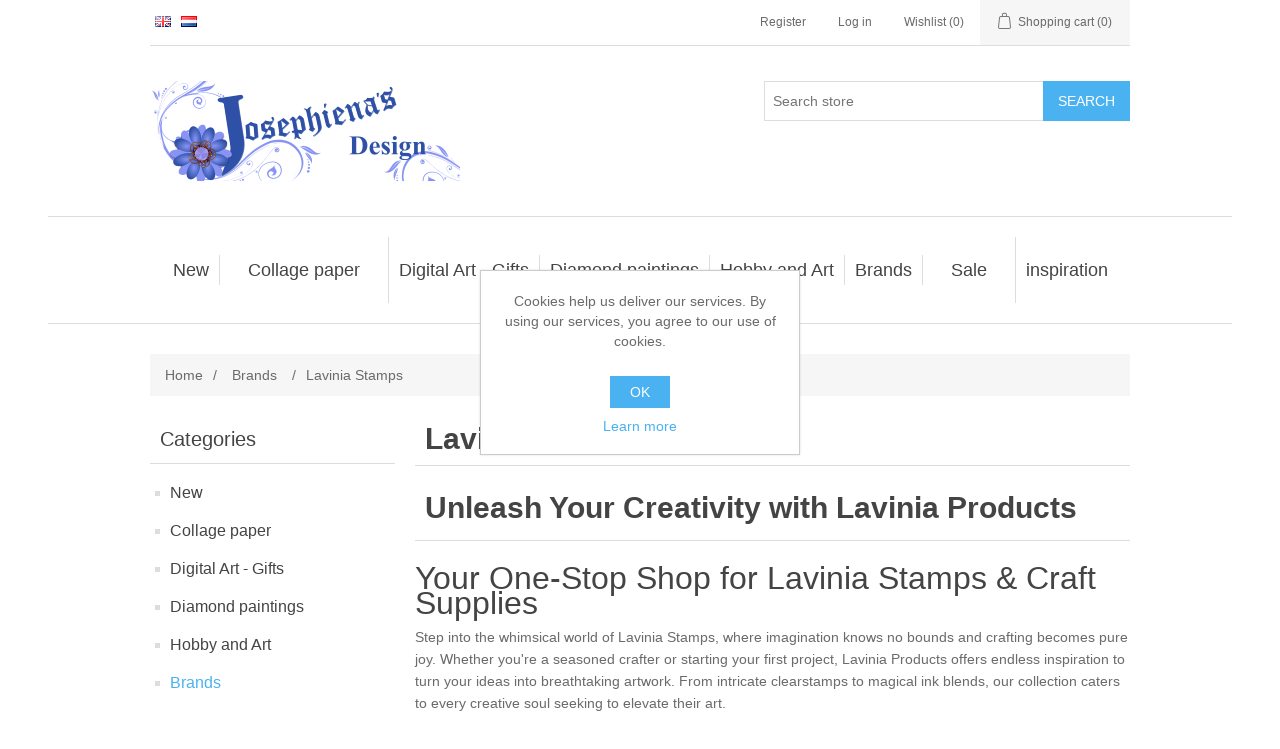

--- FILE ---
content_type: text/html; charset=utf-8
request_url: https://www.zelfvervaardigd.nl/en/lavinia-stamps-products
body_size: 24715
content:


<!DOCTYPE html>
<html lang="en" dir="ltr" class="html-category-page">
<head>
    <title>Lavinia Stamps products | Magical Craft Supplies for Creative Projects | Josephiena&#x27;s Design</title>

    <meta http-equiv="Content-type" content="text/html;charset=UTF-8" />
    <meta name="description" content="Shop Lavinia Stamps and crafting supplies, including element ink, stencils, clearstamps, brushes, and more. Perfect for crafters creating enchanting designs with fairytale-inspired tools." />
    <meta name="keywords" content="Lavinia Stamps, element ink, clearstamps, clear stamps, Lavinia craft supplies, crafting tools, stencils for crafting, fantasy stamps, creative projects, ink blending tools" />
    <meta name="generator" content="nopCommerce" />
    <meta name="viewport" content="width=device-width, initial-scale=1" />
    <style>
  body {text-wrap: balance;}
  div.home-page > div.page-body > div.topic-block > div.topic-block-title {display: none !important}
  .page-title h1 {font-size: clamp(2rem, 3cqi, 2cqi) !important; font-weight: bold !important}
  .category-description h2 {font-size: 2.0rem !important; line-height: 1.6rem;}
  .category-description h3 {font-size: 1.7rem !important; font-style: italic !important; line-height: 1.6rem !important;}
  .category-description h4 {font-size: 1.5rem;!important; line-height: 1.6rem !important; font-weight: 600 !important;} 
  .category-description ul li {list-style-type: disc !important}
  .collapsible-body {container-type: inline-size; margin-inline: 1rem;}
  .collapsible-body h2 {font-size: clamp(1rem, 3cqi, 2cqi);}
  .collapsible-body h3 {font-size: clamp(1rem, 3cqi, 1.75cqi); }
  .collapsible-body h4 {font-size: clamp(1rem, 3cqi, 1.5cqi); }
  .collapsible-body h5 {font-size: clamp(1rem, 3cqi, 1.25cqi); }
  .collapsible-body>ul {padding: 1rem !important}
  .collapsible-body>ul>li {list-style: disc !important; margin-inline-start: 3rem !important;}
  li>p {padding-block: 0.25rem !important;}
  .also-purchased-products-grid .item-grid { display: flex; flex-wrap: wrap; justify-content: space-between; margin: 0 -0.5%; }
  .also-purchased-products-grid .card { position: relative; margin: 0; background-color: #fff; transition: box-shadow .25s; border-radius: 2px; display: flex; flex-direction: column; height: 100%; }
  #return-to-top {z-index: 100;} 
  .card {min-height: 236px;} 

div.page-body > div.topic-block > div.topic-block-body {text-align: left !important;} 
div.page-body > div.topic-block > div.topic-block-body > h1 { font-size: 2.5rem !important;  line-height: 2rem !important;} 
div.page-body > div.topic-block > div.topic-block-body > p {text-align: left !important;} 
div.page-body > div.category-description > p { text-align: left !important; margin-bottom: 2rem !important;} 
h3+h4 { margin-top: 1rem !important;} 
</style>
<script type="application/ld+json">{"@context":"https://schema.org","@type":"BreadcrumbList","itemListElement":[{"@type":"ListItem","position":1,"item":{"@id":"https://www.zelfvervaardigd.nl/en/brands","name":"Brands"}},{"@type":"ListItem","position":2,"item":{"@id":"https://www.zelfvervaardigd.nl/en/lavinia-stamps-products","name":"Lavinia Stamps"}}]}</script>

    



    <link rel="stylesheet" type="text/css" href="/css/ws7nj0xewle_twu0tmnzfw.styles.css?v=VaZ-DFt0-p3iS7CHXUeuCsMthNc" />

    
    <link rel="canonical" href="https://www.zelfvervaardigd.nl/en/lavinia-stamps-products" />

    
    
    <link rel="apple-touch-icon" sizes="180x180" href="/icons/icons_0/apple-touch-icon.png?v=00BnO9z2rm">
<link rel="icon" type="image/png" sizes="32x32" href="/icons/icons_0/favicon-32x32.png?v=00BnO9z2rm">
<link rel="icon" type="image/png" sizes="16x16" href="/icons/icons_0/favicon-16x16.png?v=00BnO9z2rm">
<link rel="manifest" href="/icons/icons_0/site.webmanifest?v=00BnO9z2rm">
<link rel="mask-icon" href="/icons/icons_0/safari-pinned-tab.svg?v=00BnO9z2rm" color="#5bbad5">
<link rel="shortcut icon" href="/icons/icons_0/favicon.ico?v=00BnO9z2rm">
<meta name="msapplication-TileColor" content="#00aba9">
<meta name="msapplication-TileImage" content="/icons/icons_0/mstile-144x144.png?v=00BnO9z2rm">
<meta name="msapplication-config" content="/icons/icons_0/browserconfig.xml?v=00BnO9z2rm">
<meta name="theme-color" content="#ffffff">
    
    
    <!--Powered by nopCommerce - https://www.nopCommerce.com-->
    
    
</head>
<body>
    <input name="__RequestVerificationToken" type="hidden" value="CfDJ8BQ3ix4uZHFEiumAS69-oSSsL08UQh_m9RHB3oobCJ-QBROwODHFxI0YAQ_4OxtIqf71sHYgguZSn-qv4YN709OOViRiGt7D-9UYvBx59fmqBqRD66m8cKBPW0QWX0jQPCtzfqT5UtSDgsrSLFgm4mM" />
    

<div class="ajax-loading-block-window" style="display: none">
</div>
<div id="dialog-notifications-success" role="status" aria-live="polite" aria-atomic="true" title="Notification" style="display:none;">
</div>
<div id="dialog-notifications-error" role="alert" aria-live="assertive" aria-atomic="true" title="Error" style="display:none;">
</div>
<div id="dialog-notifications-warning" role="alert" aria-live="assertive" aria-atomic="true" title="Warning" style="display:none;">
</div>
<div id="bar-notification" class="bar-notification-container" role="status" aria-live="polite" aria-atomic="true" data-close="Close">
</div>

<div class="master-wrapper-page">
    
<header class="header">
    <a class="skip" href="#main">Skip navigation</a>
    
    <div class="header-upper">
        <div class="header-selectors-wrapper">
            
            
            

    <div class="language-selector">
            <ul class="language-list">
                    <li>
                        <a href="https://www.zelfvervaardigd.nl/en/changelanguage/1?returnUrl=%2Fen%2Flavinia-stamps-products" title="English">
                            <img title='English' alt='English'  class=selected
                                 src="/images/flags/gb.png "/>
                        </a>
                    </li>
                    <li>
                        <a href="https://www.zelfvervaardigd.nl/en/changelanguage/2?returnUrl=%2Fen%2Flavinia-stamps-products" title="Nederlands">
                            <img title='Nederlands' alt='Nederlands' 
                                 src="/images/flags/nl.png "/>
                        </a>
                    </li>
            </ul>
    </div>

            
        </div>
        <div class="header-links-wrapper">
            
<div class="header-links">
    <ul>
        
                <li><a href="/en/register?returnUrl=%2Fen%2Flavinia-stamps-products" class="ico-register">Register</a></li>
            <li><a href="/en/login?returnUrl=%2Fen%2Flavinia-stamps-products" class="ico-login">Log in</a></li>
            <li>
                <a href="/en/wishlist" class="ico-wishlist">
                    <span class="wishlist-label">Wishlist</span>
                    <span class="wishlist-qty">(0)</span>
                </a>
            </li>
            <li id="topcartlink">
                <a href="/en/cart" class="ico-cart">
                    <span class="cart-label">Shopping cart</span>
                    <span class="cart-qty">(0)</span>
                </a>
            </li>
        
    </ul>
        
</div>

            

<div id="flyout-cart" class="flyout-cart">
    <div class="mini-shopping-cart">
        <div class="count">
You have no items in your shopping cart.        </div>
    </div>
</div>

        </div>
    </div>
    
    <div class="header-lower">
        <div class="header-logo">
            <a href="/en">
    <img alt="Josephiena`s Design" src="https://www.josephiena.nl/images/thumbs/0000003_logo-web-2020.png">
</a>
        </div>
        <div role="search" class="search-box store-search-box">
            

<form method="get" id="small-search-box-form" action="/en/search">
        <input type="text" class="search-box-text" id="small-searchterms" autocomplete="off" name="q" placeholder="Search store" aria-label="Search store" />
        <button type="submit" class="button-1 search-box-button">Search</button>
        
            
</form>
        </div>
    </div>
    
</header>
    <div class="header-menu">
        





<nav class="menu-container menu-dropdown">
    <div id="menu-1" class="menu__toggle" role="button">Categories</div>
    <div role="menu" class="menu" aria-labelledby="menu-1">

<div class="menu__item menu-dropdown" role="menuitem">
        <div class="menu__item-toggle" aria-haspopup="menu" tabindex="-1">
            

<a href=/en/new aria-expanded=false aria-haspopup=menu role="button" class="menu__link" tabindex="0">New</a>

        </div>
        <div class="menu__list-view" role="menu" aria-label="New">

<div class="menu__item " role="menuitem">


<a href=/en/lavinia-3  role="button" class="menu__link" tabindex="0">Lavinia</a>
</div>

<div class="menu__item " role="menuitem">


<a href=/en/week-15-4  role="button" class="menu__link" tabindex="0">Week 15</a>
</div>

<div class="menu__item " role="menuitem">


<a href=/en/week-31  role="button" class="menu__link" tabindex="0">Week 31</a>
</div>

<div class="menu__item " role="menuitem">


<a href=/en/week-45-2  role="button" class="menu__link" tabindex="0">Week 45</a>
</div>
        </div>
</div>
                <div class="menu__item" role="menuitem">
                    

<a href=/en/collage-paper-2  role="button" class="menu__link" tabindex="0">Collage paper</a>

                </div>

<div class="menu__item menu-dropdown" role="menuitem">
        <div class="menu__item-toggle" aria-haspopup="menu" tabindex="-1">
            

<a href=/en/digital-art-gifts aria-expanded=false aria-haspopup=menu role="button" class="menu__link" tabindex="0">Digital Art - Gifts</a>

        </div>
        <div class="menu__list-view" role="menu" aria-label="Digital Art - Gifts">

<div class="menu__item " role="menuitem">


<a href=/en/meer-afbeeldingen  role="button" class="menu__link" tabindex="0">Andere afbeeldingen</a>
</div>

<div class="menu__item " role="menuitem">


<a href=/en/foto  role="button" class="menu__link" tabindex="0">Foto</a>
</div>

<div class="menu__item " role="menuitem">


<a href=/en/posters-a3  role="button" class="menu__link" tabindex="0">Posters A3</a>
</div>

<div class="menu__item " role="menuitem">


<a href=/en/t-shirts  role="button" class="menu__link" tabindex="0">T-shirts</a>
</div>

<div class="menu__item " role="menuitem">


<a href=/en/canvas  role="button" class="menu__link" tabindex="0">Canvas</a>
</div>

<div class="menu__item " role="menuitem">


<a href=/en/stompkaarsen  role="button" class="menu__link" tabindex="0">Stompkaarsen</a>
</div>
        </div>
</div>

<div class="menu__item menu-dropdown" role="menuitem">
        <div class="menu__item-toggle" aria-haspopup="menu" tabindex="-1">
            

<a href=/en/diamond-paintings aria-expanded=false aria-haspopup=menu role="button" class="menu__link" tabindex="0">Diamond paintings</a>

        </div>
        <div class="menu__list-view" role="menu" aria-label="Diamond paintings">

<div class="menu__item " role="menuitem">


<a href=/en/animals-2  role="button" class="menu__link" tabindex="0">Animals</a>
</div>

<div class="menu__item " role="menuitem">


<a href=/en/fantasy-2  role="button" class="menu__link" tabindex="0">Fantasy</a>
</div>

<div class="menu__item " role="menuitem">


<a href=/en/landschap  role="button" class="menu__link" tabindex="0">Landschap</a>
</div>

<div class="menu__item " role="menuitem">


<a href=/en/magic  role="button" class="menu__link" tabindex="0">Magic</a>
</div>

<div class="menu__item " role="menuitem">


<a href=/en/personen  role="button" class="menu__link" tabindex="0">Personen</a>
</div>

<div class="menu__item " role="menuitem">


<a href=/en/steampunk-2  role="button" class="menu__link" tabindex="0">Steampunk</a>
</div>

<div class="menu__item " role="menuitem">


<a href=/en/other-images  role="button" class="menu__link" tabindex="0">Other Images</a>
</div>

<div class="menu__item " role="menuitem">


<a href=/en/60-by-40-cm  role="button" class="menu__link" tabindex="0">60 by 40 cm</a>
</div>
        </div>
</div>

<div class="menu__item menu-dropdown" role="menuitem">
        <div class="menu__item-toggle" aria-haspopup="menu" tabindex="-1">
            

<a href=/en/hobby-and-art aria-expanded=false aria-haspopup=menu role="button" class="menu__link" tabindex="0">Hobby and Art</a>

        </div>
        <div class="menu__list-view" role="menu" aria-label="Hobby and Art">

<div class="menu__item " role="menuitem">


<a href=/en/acrylic-stone  role="button" class="menu__link" tabindex="0">Acrylic stone</a>
</div>

<div class="menu__item " role="menuitem">


<a href=/en/acrylic-paint-2  role="button" class="menu__link" tabindex="0">Acrylic paint</a>
</div>

<div class="menu__item " role="menuitem">


<a href=/en/alcohol-ink  role="button" class="menu__link" tabindex="0">Alcohol ink</a>
</div>

<div class="menu__item " role="menuitem">


<a href=/en/embossing  role="button" class="menu__link" tabindex="0">Embossing</a>
</div>

<div class="menu__item " role="menuitem">


<a href=/en/fotos  role="button" class="menu__link" tabindex="0">Foto&#x27;s</a>
</div>

<div class="menu__item " role="menuitem">


<a href=/en/gesso-mediums  role="button" class="menu__link" tabindex="0">Gesso - Mediums</a>
</div>

<div class="menu__item " role="menuitem">


<a href=/en/inkt  role="button" class="menu__link" tabindex="0">Inkt</a>
</div>

<div class="menu__item " role="menuitem">


<a href=/en/inkleuren  role="button" class="menu__link" tabindex="0">Inkleuren</a>
</div>
        </div>
</div>

<div class="menu__item menu-dropdown" role="menuitem">
        <div class="menu__item-toggle" aria-haspopup="menu" tabindex="-1">
            

<a href=/en/brands aria-expanded=false aria-haspopup=menu role="button" class="menu__link" tabindex="0">Brands</a>

        </div>
        <div class="menu__list-view" role="menu" aria-label="Brands">

<div class="menu__item " role="menuitem">


<a href=/en/josephiena-products  role="button" class="menu__link" tabindex="0">Josephiena&#x27;s</a>
</div>

<div class="menu__item " role="menuitem">


<a href=/en/gummiapan  role="button" class="menu__link" tabindex="0">Gummiapan</a>
</div>

<div class="menu__item " role="menuitem">


<a href=/en/lavinia-stamps-products  role="button" class="menu__link" tabindex="0">Lavinia Stamps</a>
</div>

<div class="menu__item " role="menuitem">


<a href=/en/craftemotions  role="button" class="menu__link" tabindex="0">CraftEmotions</a>
</div>

<div class="menu__item " role="menuitem">


<a href=/en/cadence-paint-products  role="button" class="menu__link" tabindex="0">Cadence</a>
</div>

<div class="menu__item " role="menuitem">


<a href=/en/distress-3  role="button" class="menu__link" tabindex="0">Distress</a>
</div>

<div class="menu__item " role="menuitem">


<a href=/en/ranger-2  role="button" class="menu__link" tabindex="0">Ranger</a>
</div>

<div class="menu__item " role="menuitem">


<a href=/en/staedtler  role="button" class="menu__link" tabindex="0">Staedtler</a>
</div>
        </div>
</div>
                <div class="menu__item" role="menuitem">
                    

<a href=/en/sale  role="button" class="menu__link" tabindex="0">Sale</a>

                </div>

<div class="menu__item menu-dropdown" role="menuitem">
        <div class="menu__item-toggle" aria-haspopup="menu" tabindex="-1">
            

<a href=/en/inspiration aria-expanded=false aria-haspopup=menu role="button" class="menu__link" tabindex="0">inspiration</a>

        </div>
        <div class="menu__list-view" role="menu" aria-label="inspiration">

<div class="menu__item " role="menuitem">


<a href=/en/art-journal-2025  role="button" class="menu__link" tabindex="0">Art Journal 2025</a>
</div>

<div class="menu__item " role="menuitem">


<a href=/en/cards-2025  role="button" class="menu__link" tabindex="0">Cards 2025</a>
</div>

<div class="menu__item " role="menuitem">


<a href=/en/kaarten-2024  role="button" class="menu__link" tabindex="0">Kaarten 2024</a>
</div>

<div class="menu__item " role="menuitem">


<a href=/en/art-journal-2024  role="button" class="menu__link" tabindex="0">Art Journal 2024</a>
</div>

<div class="menu__item " role="menuitem">


<a href=/en/kaarten-2023  role="button" class="menu__link" tabindex="0">Kaarten 2023</a>
</div>

<div class="menu__item " role="menuitem">


<a href=/en/kaarten-2022  role="button" class="menu__link" tabindex="0">kaarten 2022</a>
</div>

<div class="menu__item " role="menuitem">


<a href=/en/art-journal-2022  role="button" class="menu__link" tabindex="0">Art journal 2022</a>
</div>

<div class="menu__item " role="menuitem">


<a href=/en/kaarten-2021  role="button" class="menu__link" tabindex="0">Kaarten 2021</a>
</div>
        </div>
</div>
    </div>
</nav>

    </div>
    <main class="master-wrapper-content" id="main">
        

        <div class="master-column-wrapper">
            

        <div class="breadcrumb">
            <ul>
                <li>
                    <a href="/en" title="Home">Home</a>
                    <span class="delimiter">/</span>
                </li>
                    <li>
                            <a href="/en/brands" title="Brands">
                                <span>Brands</span>
                            </a>
                            <span class="delimiter">/</span>
                    </li>
                    <li>
                            <strong class="current-item">Lavinia Stamps</strong>
                            <span id="/en/lavinia-stamps-products"></span>
                    </li>
            </ul>
        </div>


<aside class="side-2">

    
    




    <section class="block block-category-navigation">
        <h2 class="title">
            Categories
        </h2>
        <div class="listbox">
            <ul class="list">
        <li class="inactive">
            <a href="/en/new">
                New
            </a>
        </li>
        <li class="inactive">
            <a href="/en/collage-paper-2">
                Collage paper
            </a>
        </li>
        <li class="inactive">
            <a href="/en/digital-art-gifts">
                Digital Art - Gifts
            </a>
        </li>
        <li class="inactive">
            <a href="/en/diamond-paintings">
                Diamond paintings
            </a>
        </li>
        <li class="inactive">
            <a href="/en/hobby-and-art">
                Hobby and Art
            </a>
        </li>
        <li class="active">
            <a href="/en/brands">
                Brands
            </a>
                        <ul class="sublist">
        <li class="inactive">
            <a href="/en/josephiena-products">
                Josephiena&#x27;s
            </a>
        </li>
        <li class="inactive">
            <a href="/en/gummiapan">
                Gummiapan
            </a>
        </li>
        <li class="active last">
            <a href="/en/lavinia-stamps-products">
                Lavinia Stamps
            </a>
                        <ul class="sublist">
        <li class="inactive">
            <a href="/en/elements-ink-lavinia">
                Lavinia Element Ink
            </a>
        </li>
        <li class="inactive">
            <a href="/en/stencils-lavinia">
                Lavinia Stencils
            </a>
        </li>
        <li class="inactive">
            <a href="/en/stickers-2">
                Stickers
            </a>
        </li>
        <li class="inactive">
            <a href="/en/stamps-lavinia">
                Stamps
            </a>
        </li>
        <li class="inactive">
            <a href="/en/brushes-blenders">
                Brushes &amp; Blenders
            </a>
        </li>
        <li class="inactive">
            <a href="/en/sticker-stencils">
                Sticker stencils
            </a>
        </li>
                        </ul>
        </li>
        <li class="inactive">
            <a href="/en/craftemotions">
                CraftEmotions
            </a>
        </li>
        <li class="inactive">
            <a href="/en/cadence-paint-products">
                Cadence
            </a>
        </li>
        <li class="inactive">
            <a href="/en/distress-3">
                Distress
            </a>
        </li>
        <li class="inactive">
            <a href="/en/ranger-2">
                Ranger
            </a>
        </li>
        <li class="inactive">
            <a href="/en/staedtler">
                Staedtler
            </a>
        </li>
        <li class="inactive">
            <a href="/en/dylusions-3">
                Dylusions
            </a>
        </li>
        <li class="inactive">
            <a href="/en/scrapbous">
                ScrapBoys
            </a>
        </li>
        <li class="inactive">
            <a href="/en/stamperia">
                Stamperia
            </a>
        </li>
        <li class="inactive">
            <a href="/en/studio-light">
                Studio Light
            </a>
        </li>
        <li class="inactive">
            <a href="/en/dutch-doobadoo-2">
                Dutch Doobadoo
            </a>
        </li>
        <li class="inactive">
            <a href="/en/crealies-2">
                Crealies
            </a>
        </li>
        <li class="inactive">
            <a href="/en/tim-holtz-idea-ology">
                Tim Holtz - Idea-Ology
            </a>
        </li>
        <li class="inactive">
            <a href="/en/tsukineko">
                Tsukineko
            </a>
        </li>
                        </ul>
        </li>
        <li class="inactive">
            <a href="/en/sale">
                Sale
            </a>
        </li>
        <li class="inactive">
            <a href="/en/inspiration">
                inspiration
            </a>
        </li>
            </ul>
        </div>
    </section>


    <section class="block block-manufacturer-navigation">
        <h2 class="title">
            Manufacturers
        </h2>
        <div class="listbox">
            <ul class="list">
                    <li class="inactive">
                        <a href="/en/merk-josephienas">Josephiena`s</a>
                    </li>
                    <li class="inactive">
                        <a href="/en/merk-gummiapan">Gummiapan</a>
                    </li>
                    <li class="inactive">
                        <a href="/en/merk-cadence-art-hobby-paint">Cadence Art &amp; Hobby paint</a>
                    </li>
                    <li class="inactive">
                        <a href="/en/stamperia-2">Stamperia</a>
                    </li>
                    <li class="inactive">
                        <a href="/en/lavinia-stamps">Lavinia Stamps</a>
                    </li>
                    <li class="inactive">
                        <a href="/en/merk-crealies">Crealies</a>
                    </li>
                    <li class="inactive">
                        <a href="/en/merk-craft-emotions">Craft Emotions</a>
                    </li>
                    <li class="inactive">
                        <a href="/en/dutch-doobadoo">Dutch Doobadoo</a>
                    </li>
                    <li class="inactive">
                        <a href="/en/scrapboys">ScrapBoys</a>
                    </li>
                    <li class="inactive">
                        <a href="/en/merk-ranger">Ranger</a>
                    </li>
            </ul>
                <div class="view-all">
                    <a href="/en/manufacturer/all">View all</a>
                </div>
        </div>
    </section>


    <section class="block block-popular-tags">
        <h2 class="title">
            Popular tags
        </h2>
        <div class="listbox">
            <div class="tags">
                <ul>
                        <li><a href="/en/20ml" style="font-size:90%;">20ml</a></li>
                        <li><a href="/en/acrylverf-2" style="font-size:90%;">acrylverf</a></li>
                        <li><a href="/en/blauw" style="font-size:120%;">blauw</a></li>
                        <li><a href="/en/dier" style="font-size:85%;">dier</a></li>
                        <li><a href="/en/dieren-2" style="font-size:85%;">dieren</a></li>
                        <li><a href="/en/fantasy" style="font-size:85%;">fantasy</a></li>
                        <li><a href="/en/groen" style="font-size:90%;">groen</a></li>
                        <li><a href="/en/kerst" style="font-size:90%;">kerst</a></li>
                        <li><a href="/en/mixed-media-2" style="font-size:100%;">mixed media</a></li>
                        <li><a href="/en/natuur-2" style="font-size:90%;">natuur</a></li>
                        <li><a href="/en/silhouet" style="font-size:90%;">silhouet</a></li>
                        <li><a href="/en/steampunk" style="font-size:85%;">steampunk</a></li>
                        <li><a href="/en/stencil" style="font-size:150%;">stencil</a></li>
                        <li><a href="/en/stencils-2" style="font-size:80%;">stencils</a></li>
                        <li><a href="/en/winter" style="font-size:85%;">winter</a></li>
                </ul>
            </div>
                <div class="view-all">
                    <a href="/en/producttag/all">View all</a>
                </div>
        </div>
    </section>
</aside>
<section class="center-2">
    
    




<div class="page category-page">
    <div class="page-title">
        <h1>Lavinia Stamps</h1>
    </div>
    <div class="page-body">
        
            <div class="category-description">
                <div class="page-title">
<h1>Unleash Your Creativity with Lavinia Products</h1>
</div>
<h2>Your One-Stop Shop for Lavinia Stamps &amp; Craft Supplies</h2>
<p>Step into the whimsical world of Lavinia Stamps, where imagination knows no bounds and crafting becomes pure joy. Whether you're a seasoned crafter or starting your first project, Lavinia Products offers endless inspiration to turn your ideas into breathtaking artwork. From intricate clearstamps to magical ink blends, our collection caters to every creative soul seeking to elevate their art.</p>
<h2>Why Lavinia Stamps Steals the Spotlight</h2>
<p>Each Lavinia Stamp and product is a piece of art itself – born from the enchanting mind of Tracey Dutton. These unique designs embody the mystique of fairy tales, capturing the allure of fantasy creatures, flora, and fauna. Crafted with meticulous detail, Lavinia products allow you to create mystical, one-of-a-kind projects that stand out from the ordinary. Whether you’re working on cards, scrapbooks, or wall art, these tools encourage storytelling through creative design.</p>
<h3>A Glimpse into Our Lavinia Product Range</h3>
<p>Explore a world of premium crafting tools and accessories carefully curated to meet all your creative needs:</p>
<ul>
<li><strong>Element Ink</strong>: Dive into a palette of vibrant, pigment-rich inks designed to create stunning backgrounds and intricate detail. Perfect for blending, layering, and stamping.</li>
<li><strong>Stencils</strong>: Elevate your designs with beautifully patterned Lavinia stencils. From geometric styles to whimsical motifs, these tools make your visions come alive.</li>
<li><strong>Dinkels</strong>: Fun embellishments and unique shapes to add depth and character to your artwork.</li>
<li><strong>Clear stamp</strong>: Light, durable, and perfect for any surface – from paper and cardboard to wood and clay projects.</li>
<li><strong>Brushes &amp; Blenders</strong>: Smoothly blend colors, textures, and layers with professional-grade tools for a polished finish.</li>
<li><strong>Sticker Stencils</strong>: Quick, reusable, and versatile stencil stickers to effortlessly bring intricate details into your art.</li>
</ul>
<h2>Uncover the Magic Behind Every Creation</h2>
<p>Imagine the thrill of turning blank canvases into captivating creations infused with vibrant hues and mesmerizing textures. Whether you're capturing the delicate charm of nature or portraying mystical wonderlands, Lavinia Products empower you to craft with passion and precision.</p>
<h3>Why Our Crafting Community Loves Lavinia</h3>
<p>At Josephiena.nl, we understand that every creator seeks tools that inspire. These products are designed to help you explore new techniques, whether it's blending colors with element ink or using clear stamps to design intricate patterns. Let your creativity flow with tools that are versatile, reliable, and made for dreamers like you.</p>
<p><strong>Lavinia craft supplies</strong> are more than just products; they’re your ticket to unlocking infinite creative possibilities. Your next masterpiece is just waiting to be discovered!</p>
            </div>
        
            <div class="category-grid sub-category-grid">
                <div class="item-grid">
                        <div class="item-box">
                            <div class="sub-category-item">
                                <h2 class="title">
                                    <a href="/en/elements-ink-lavinia" title="Show products in category Lavinia Element Ink">
                                        Lavinia Element Ink
                                    </a>
                                </h2>
                                <div class="picture">
                                    <a href="/en/elements-ink-lavinia" title="Show products in category Lavinia Element Ink">
                                        <img alt="Picture for category Lavinia Element Ink" src="https://www.josephiena.nl/images/thumbs/0005936_lavinia-element-ink_450.jpeg" title="Show products in category Lavinia Element Ink" />
                                    </a>
                                </div>
                            </div>
                        </div>
                        <div class="item-box">
                            <div class="sub-category-item">
                                <h2 class="title">
                                    <a href="/en/stencils-lavinia" title="Show products in category Lavinia Stencils">
                                        Lavinia Stencils
                                    </a>
                                </h2>
                                <div class="picture">
                                    <a href="/en/stencils-lavinia" title="Show products in category Lavinia Stencils">
                                        <img alt="Picture for category Lavinia Stencils" src="https://www.josephiena.nl/images/thumbs/0005163_lavinia-stencils_450.jpeg" title="Show products in category Lavinia Stencils" />
                                    </a>
                                </div>
                            </div>
                        </div>
                        <div class="item-box">
                            <div class="sub-category-item">
                                <h2 class="title">
                                    <a href="/en/stickers-2" title="Show products in category Stickers">
                                        Stickers
                                    </a>
                                </h2>
                                <div class="picture">
                                    <a href="/en/stickers-2" title="Show products in category Stickers">
                                        <img alt="Picture for category Stickers" src="https://www.josephiena.nl/images/thumbs/0005864_stickers_450.jpeg" title="Show products in category Stickers" />
                                    </a>
                                </div>
                            </div>
                        </div>
                        <div class="item-box">
                            <div class="sub-category-item">
                                <h2 class="title">
                                    <a href="/en/stamps-lavinia" title="Show products in category Stamps">
                                        Stamps
                                    </a>
                                </h2>
                                <div class="picture">
                                    <a href="/en/stamps-lavinia" title="Show products in category Stamps">
                                        <img alt="Picture for category Stamps" src="https://www.josephiena.nl/images/thumbs/0005164_stempels_450.jpeg" title="Show products in category Stamps" />
                                    </a>
                                </div>
                            </div>
                        </div>
                        <div class="item-box">
                            <div class="sub-category-item">
                                <h2 class="title">
                                    <a href="/en/brushes-blenders" title="Show products in category Brushes &amp; Blenders">
                                        Brushes &amp; Blenders
                                    </a>
                                </h2>
                                <div class="picture">
                                    <a href="/en/brushes-blenders" title="Show products in category Brushes &amp; Blenders">
                                        <img alt="Picture for category Brushes &amp; Blenders" src="https://www.josephiena.nl/images/thumbs/0005160_brushes-blenders_450.jpeg" title="Show products in category Brushes &amp; Blenders" />
                                    </a>
                                </div>
                            </div>
                        </div>
                        <div class="item-box">
                            <div class="sub-category-item">
                                <h2 class="title">
                                    <a href="/en/sticker-stencils" title="Show products in category Sticker stencils">
                                        Sticker stencils
                                    </a>
                                </h2>
                                <div class="picture">
                                    <a href="/en/sticker-stencils" title="Show products in category Sticker stencils">
                                        <img alt="Picture for category Sticker stencils" src="https://www.josephiena.nl/images/thumbs/0005863_sticker-stencils_450.jpeg" title="Show products in category Sticker stencils" />
                                    </a>
                                </div>
                            </div>
                        </div>
                </div>
            </div>
        
        
        

<div class="product-selectors">
        <div class="product-viewmode">
            <span>View as</span>
                <a class="viewmode-icon grid selected" data-viewmode="grid" title="Grid" tabindex="0" role="button" href="#">Grid</a>
                <a class="viewmode-icon list " data-viewmode="list" title="List" tabindex="0" role="button" href="#">List</a>
        </div>
        

        <div class="product-sorting">
            <span>Sort by</span>
            <select aria-label="Select product sort order" id="products-orderby" name="products-orderby"><option selected="selected" value="5">Name: A to Z</option>
<option value="6">Name: Z to A</option>
<option value="10">Price: Low to High</option>
<option value="11">Price: High to Low</option>
<option value="15">Created on</option>
</select>
        </div>
        

        <div class="product-page-size">
            <span>Display</span>
            <select aria-label="Select number of products per page" id="products-pagesize" name="products-pagesize"><option value="9">9</option>
<option value="12">12</option>
<option selected="selected" value="24">24</option>
<option value="36">36</option>
</select>
            <span>per page</span>
        </div>
        
</div>
        
        


<div class="products-container">
    <div class="ajax-products-busy"></div>
    <div class="products-wrapper">
        

    <div class="product-grid">
        <div class="item-grid">
                <div class="item-box">
                    


<article class="product-item" data-productid="3361">
    <div class="picture">
            <a href="/en/1-lavinia-stencil-brush-series-9" title="1&#x201D; Lavinia Stencil Brush (Series 9)">
                <img alt="1&#x201D; Lavinia Stencil Brush (Series 9)" src="https://www.zelfvervaardigd.nl/images/thumbs/0005012_1-lavinia-stencil-brush-series-9_415.jpeg" title="1&#x201D; Lavinia Stencil Brush (Series 9)" />
            </a>
    </div>
    <div class="details">
        <h2 class="product-title">
            <a href="/en/1-lavinia-stencil-brush-series-9">1&#x201D; Lavinia Stencil Brush (Series 9)</a>
        </h2>
            <div class="product-rating-box" title="0 review(s)">
                <div class="rating">
                    <div style="width: 0%">
                    </div>
                </div>
            </div>
        <div class="description" data-short-description=none>
            Lavinia’s Superior Stencil Brush. Manufactured to the highest standards using synthetic white bristles, this one-inch brush boasts multi-diameter tips to ensure the strength and softness of a natural bristle.
        </div>
        <div class="add-info">
            
            <div class="prices">
                <span class="price actual-price">&#x20AC; 8.50 incl tax</span>
            </div>
            
            <div class="buttons">
                    <button type="button" class="button-2 product-box-add-to-cart-button" onclick="AjaxCart.addproducttocart_catalog('/addproducttocart/catalog/3361/1/1');return false;">Add to cart</button>
                    <button type="button" class="button-2 add-to-compare-list-button" title="Add to compare list" onclick="AjaxCart.addproducttocomparelist('/compareproducts/add/3361');return false;">Add to compare list</button>


<!-- Modal for moved to custom wishlist -->
<div id="moveToWishlistModal_3361" title="Specify your wishlist" style="display:none;">
    <div class="wishlist-buttons-container">
        <button type="button" class="button-2 custom-wishlist-button add-new" onclick="showAddWishlistModal(3361);closeMoveToWishlistModal(3361);">
            Custom wishlist
        </button>

    </div>
</div>


<div id="addWishlistModal_3361" title="Add new wishlist" style="display:none;">
    <div class="add-wishlist-content">
        <input type="text" id="wishlistName_3361" placeholder="Enter wishlist name" />
        <button type="button" class="wishlist-add-custom-button" onclick="addWishlist(3361)">OK</button>
    </div>
</div>



                    <button type="button" class="button-2 add-to-wishlist-button" title="Add to wishlist" onclick="AjaxCart.addproducttocart_catalog('/addproducttocart/catalog/3361/2/1');return false;">Add to wishlist</button>
            </div>
            
        </div>
    </div>
</article>
                </div>
                <div class="item-box">
                    


<article class="product-item" data-productid="4117">
    <div class="picture">
            <a href="/en/alana-lavinia-stamp-lav419" title="Alana - Lavinia Stamp - LAV419">
                <img alt="Alana - Lavinia Stamp - LAV419" src="https://www.zelfvervaardigd.nl/images/thumbs/0005920_alana-lavinia-stamp-lav419_415.jpeg" title="Alana - Lavinia Stamp - LAV419" />
            </a>
    </div>
    <div class="details">
        <h2 class="product-title">
            <a href="/en/alana-lavinia-stamp-lav419">Alana - Lavinia Stamp - LAV419</a>
        </h2>
            <div class="product-rating-box" title="0 review(s)">
                <div class="rating">
                    <div style="width: 0%">
                    </div>
                </div>
            </div>
        <div class="description" data-short-description=none>
            Unleash your creativity with the enchanting Alana - Lavinia Stamp (LAV419)! This stunning mermaid silhouette brings aquatic elegance to your designs, ideal for card making and scrapbooking. Crafted from high-quality photopolymer, Alana captures intricate details flawlessly. Pair her with other ocean-themed stamps like Marine Kelp and Sea Weed to create mesmerizing underwater scenes. Each Lavinia stamp is designed in the UK, ensuring durability for all crafting needs. Discover endless possibilities at your fingertips! Transform your projects today with Lavinia's magical artistry featuring Alana—your go-to for unique craft supplies!
        </div>
        <div class="add-info">
            
            <div class="prices">
                <span class="price actual-price">&#x20AC; 7.50 incl tax</span>
            </div>
            
            <div class="buttons">
                    <button type="button" class="button-2 product-box-add-to-cart-button" onclick="AjaxCart.addproducttocart_catalog('/addproducttocart/catalog/4117/1/1');return false;">Add to cart</button>
                    <button type="button" class="button-2 add-to-compare-list-button" title="Add to compare list" onclick="AjaxCart.addproducttocomparelist('/compareproducts/add/4117');return false;">Add to compare list</button>


<!-- Modal for moved to custom wishlist -->
<div id="moveToWishlistModal_4117" title="Specify your wishlist" style="display:none;">
    <div class="wishlist-buttons-container">
        <button type="button" class="button-2 custom-wishlist-button add-new" onclick="showAddWishlistModal(4117);closeMoveToWishlistModal(4117);">
            Custom wishlist
        </button>

    </div>
</div>


<div id="addWishlistModal_4117" title="Add new wishlist" style="display:none;">
    <div class="add-wishlist-content">
        <input type="text" id="wishlistName_4117" placeholder="Enter wishlist name" />
        <button type="button" class="wishlist-add-custom-button" onclick="addWishlist(4117)">OK</button>
    </div>
</div>



                    <button type="button" class="button-2 add-to-wishlist-button" title="Add to wishlist" onclick="AjaxCart.addproducttocart_catalog('/addproducttocart/catalog/4117/2/1');return false;">Add to wishlist</button>
            </div>
            
        </div>
    </div>
</article>
                </div>
                <div class="item-box">
                    


<article class="product-item" data-productid="3653">
    <div class="picture">
            <a href="/en/angel-wings-large-lavinia-stamps-lav779" title="Angel Wings Large - Lavinia Stamps - LAV779">
                <img alt="Angel Wings Large - Lavinia Stamps - LAV779" src="https://www.zelfvervaardigd.nl/images/thumbs/0005370_angel-wings-large-lavinia-stamps-lav779_415.jpeg" title="Angel Wings Large - Lavinia Stamps - LAV779" />
            </a>
    </div>
    <div class="details">
        <h2 class="product-title">
            <a href="/en/angel-wings-large-lavinia-stamps-lav779">Angel Wings Large - Lavinia Stamps - LAV779</a>
        </h2>
            <div class="product-rating-box" title="0 review(s)">
                <div class="rating">
                    <div style="width: 0%">
                    </div>
                </div>
            </div>
        <div class="description" data-short-description=none>
            Discover the enchanting Angel Wings Large - Lavinia Stamps (LAV779) and elevate your crafting projects with this exquisite design! Perfect for scrapbookers, card makers, and art journal lovers alike, these high-quality clear stamps bring mythical creations to life. Crafted from durable photopolymer, they offer seamless adherence on acrylic blocks for precision stamping. Whether you're blending pastel hues or vibrant inks, unleash limitless creativity as you incorporate Lavinia's stunning fairy motifs into every piece. Don't miss out on the magic of Gummiapan and Finnabair products—add the Angel Wings stamp to your collection today!
        </div>
        <div class="add-info">
            
            <div class="prices">
                <span class="price actual-price">&#x20AC; 9.25 incl tax</span>
            </div>
            
            <div class="buttons">
                    <button type="button" class="button-2 product-box-add-to-cart-button" onclick="AjaxCart.addproducttocart_catalog('/addproducttocart/catalog/3653/1/1');return false;">Add to cart</button>
                    <button type="button" class="button-2 add-to-compare-list-button" title="Add to compare list" onclick="AjaxCart.addproducttocomparelist('/compareproducts/add/3653');return false;">Add to compare list</button>


<!-- Modal for moved to custom wishlist -->
<div id="moveToWishlistModal_3653" title="Specify your wishlist" style="display:none;">
    <div class="wishlist-buttons-container">
        <button type="button" class="button-2 custom-wishlist-button add-new" onclick="showAddWishlistModal(3653);closeMoveToWishlistModal(3653);">
            Custom wishlist
        </button>

    </div>
</div>


<div id="addWishlistModal_3653" title="Add new wishlist" style="display:none;">
    <div class="add-wishlist-content">
        <input type="text" id="wishlistName_3653" placeholder="Enter wishlist name" />
        <button type="button" class="wishlist-add-custom-button" onclick="addWishlist(3653)">OK</button>
    </div>
</div>



                    <button type="button" class="button-2 add-to-wishlist-button" title="Add to wishlist" onclick="AjaxCart.addproducttocart_catalog('/addproducttocart/catalog/3653/2/1');return false;">Add to wishlist</button>
            </div>
            
        </div>
    </div>
</article>
                </div>
                <div class="item-box">
                    


<article class="product-item" data-productid="3652">
    <div class="picture">
            <a href="/en/angel-wings-small-lavinia-stamps-lav778" title="Angel Wings Small - Lavinia Stamps - LAV778">
                <img alt="Angel Wings Small - Lavinia Stamps - LAV778" src="https://www.zelfvervaardigd.nl/images/thumbs/0005369_angel-wings-small-lavinia-stamps-lav778_415.jpeg" title="Angel Wings Small - Lavinia Stamps - LAV778" />
            </a>
    </div>
    <div class="details">
        <h2 class="product-title">
            <a href="/en/angel-wings-small-lavinia-stamps-lav778">Angel Wings Small - Lavinia Stamps - LAV778</a>
        </h2>
            <div class="product-rating-box" title="0 review(s)">
                <div class="rating">
                    <div style="width: 0%">
                    </div>
                </div>
            </div>
        <div class="description" data-short-description=none>
            Unleash your creativity with the Angel Wings Small stamp from Lavinia Stamps (LAV778). Perfect for card making, scrapbooking, and mixed media projects, this high-quality photopolymer stamp captures intricate details effortlessly. Elevate your crafting adventures by combining it with fairies or woodland scenes for magical designs! Use this versatile stamp in art journaling or even on shrink plastic to create unique keychains that reflect your style. Crafted sustainably in the UK, embrace quality and artistry with every project using Lavinia’s enchanting stamps like these whimsical angel wings.
        </div>
        <div class="add-info">
            
            <div class="prices">
                <span class="price actual-price">&#x20AC; 8.25 incl tax</span>
            </div>
            
            <div class="buttons">
                    <button type="button" class="button-2 product-box-add-to-cart-button" onclick="AjaxCart.addproducttocart_catalog('/addproducttocart/catalog/3652/1/1');return false;">Add to cart</button>
                    <button type="button" class="button-2 add-to-compare-list-button" title="Add to compare list" onclick="AjaxCart.addproducttocomparelist('/compareproducts/add/3652');return false;">Add to compare list</button>


<!-- Modal for moved to custom wishlist -->
<div id="moveToWishlistModal_3652" title="Specify your wishlist" style="display:none;">
    <div class="wishlist-buttons-container">
        <button type="button" class="button-2 custom-wishlist-button add-new" onclick="showAddWishlistModal(3652);closeMoveToWishlistModal(3652);">
            Custom wishlist
        </button>

    </div>
</div>


<div id="addWishlistModal_3652" title="Add new wishlist" style="display:none;">
    <div class="add-wishlist-content">
        <input type="text" id="wishlistName_3652" placeholder="Enter wishlist name" />
        <button type="button" class="wishlist-add-custom-button" onclick="addWishlist(3652)">OK</button>
    </div>
</div>



                    <button type="button" class="button-2 add-to-wishlist-button" title="Add to wishlist" onclick="AjaxCart.addproducttocart_catalog('/addproducttocart/catalog/3652/2/1');return false;">Add to wishlist</button>
            </div>
            
        </div>
    </div>
</article>
                </div>
                <div class="item-box">
                    


<article class="product-item" data-productid="4334">
    <div class="picture">
            <a href="/en/annie-edward-lavinia-stamps-lav921" title="Annie &amp; Edward  - Lavinia Stamps - LAV921">
                <img alt="Annie &amp; Edward  - Lavinia Stamps - LAV921" src="https://www.josephiena.nl/images/thumbs/0006222_annie-edward-lavinia-stamps-lav921_415.jpeg" title="Annie &amp; Edward  - Lavinia Stamps - LAV921" />
            </a>
    </div>
    <div class="details">
        <h2 class="product-title">
            <a href="/en/annie-edward-lavinia-stamps-lav921">Annie &amp; Edward  - Lavinia Stamps - LAV921</a>
        </h2>
            <div class="product-rating-box" title="0 review(s)">
                <div class="rating">
                    <div style="width: 0%">
                    </div>
                </div>
            </div>
        <div class="description" data-short-description=none>
            Unleash your creativity with the enchanting Annie & Edward by Lavinia Stamps! This delightful set features a charming girl and boy silhouette, perfect for capturing magical moments in your crafting projects. Ideal for creating scenes with <strong>Lavinia stamps</strong>, snowy landscapes, or cozy Christmas themes. These high-quality photopolymer clear stamps measure 2cm x 4cm and are designed by artist Tracey Dutton for precision alignment on acrylic blocks. Pair them effortlessly with inks like <strong>Distress Oxide</strong> to elevate your crafting experience! Spark wonder in every creation—order the magical Annie & Edward stamp set today!
        </div>
        <div class="add-info">
            
            <div class="prices">
                <span class="price actual-price">&#x20AC; 7.95 incl tax</span>
            </div>
            
            <div class="buttons">
                    <button type="button" class="button-2 product-box-add-to-cart-button" onclick="AjaxCart.addproducttocart_catalog('/addproducttocart/catalog/4334/1/1');return false;">Add to cart</button>
                    <button type="button" class="button-2 add-to-compare-list-button" title="Add to compare list" onclick="AjaxCart.addproducttocomparelist('/compareproducts/add/4334');return false;">Add to compare list</button>


<!-- Modal for moved to custom wishlist -->
<div id="moveToWishlistModal_4334" title="Specify your wishlist" style="display:none;">
    <div class="wishlist-buttons-container">
        <button type="button" class="button-2 custom-wishlist-button add-new" onclick="showAddWishlistModal(4334);closeMoveToWishlistModal(4334);">
            Custom wishlist
        </button>

    </div>
</div>


<div id="addWishlistModal_4334" title="Add new wishlist" style="display:none;">
    <div class="add-wishlist-content">
        <input type="text" id="wishlistName_4334" placeholder="Enter wishlist name" />
        <button type="button" class="wishlist-add-custom-button" onclick="addWishlist(4334)">OK</button>
    </div>
</div>



                    <button type="button" class="button-2 add-to-wishlist-button" title="Add to wishlist" onclick="AjaxCart.addproducttocart_catalog('/addproducttocart/catalog/4334/2/1');return false;">Add to wishlist</button>
            </div>
            
        </div>
    </div>
</article>
                </div>
                <div class="item-box">
                    


<article class="product-item" data-productid="4486">
    <div class="picture">
            <a href="/en/apothecary-lavinia-stamps-lav956" title="Apothecary  - Lavinia Stamps - LAV956">
                <img alt="Apothecary  - Lavinia Stamps - LAV956" src="https://www.zelfvervaardigd.nl/images/thumbs/0006404_apothecary-lavinia-stamps-lav956_415.jpeg" title="Apothecary  - Lavinia Stamps - LAV956" />
            </a>
    </div>
    <div class="details">
        <h2 class="product-title">
            <a href="/en/apothecary-lavinia-stamps-lav956">Apothecary  - Lavinia Stamps - LAV956</a>
        </h2>
            <div class="product-rating-box" title="0 review(s)">
                <div class="rating">
                    <div style="width: 0%">
                    </div>
                </div>
            </div>
        <div class="description" data-short-description=none>
            Elevate your crafting with the enchanting Apothecary - Lavinia Stamps (LAV956). This exquisite set features two whimsical text stamps, including 'Apothecary' and 'Elixirs, tinctures & tonics.' Perfect for adding magic to cards or scrapbooks! Made from high-quality photopolymer, these stamps adhere seamlessly to acrylic blocks for accurate placement every time. Whether you're exploring mixed media techniques or creating detailed projects inspired by fairy tales, Lavinia's unique designs open up endless creative possibilities. Enhance your craft supplies collection today with these must-have stamping essentials from the beloved Lavinia brand!
        </div>
        <div class="add-info">
            
            <div class="prices">
                <span class="price actual-price">&#x20AC; 7.95 incl tax</span>
            </div>
            
            <div class="buttons">
                    <button type="button" class="button-2 product-box-add-to-cart-button" onclick="AjaxCart.addproducttocart_catalog('/addproducttocart/catalog/4486/1/1');return false;">Add to cart</button>
                    <button type="button" class="button-2 add-to-compare-list-button" title="Add to compare list" onclick="AjaxCart.addproducttocomparelist('/compareproducts/add/4486');return false;">Add to compare list</button>


<!-- Modal for moved to custom wishlist -->
<div id="moveToWishlistModal_4486" title="Specify your wishlist" style="display:none;">
    <div class="wishlist-buttons-container">
        <button type="button" class="button-2 custom-wishlist-button add-new" onclick="showAddWishlistModal(4486);closeMoveToWishlistModal(4486);">
            Custom wishlist
        </button>

    </div>
</div>


<div id="addWishlistModal_4486" title="Add new wishlist" style="display:none;">
    <div class="add-wishlist-content">
        <input type="text" id="wishlistName_4486" placeholder="Enter wishlist name" />
        <button type="button" class="wishlist-add-custom-button" onclick="addWishlist(4486)">OK</button>
    </div>
</div>



                    <button type="button" class="button-2 add-to-wishlist-button" title="Add to wishlist" onclick="AjaxCart.addproducttocart_catalog('/addproducttocart/catalog/4486/2/1');return false;">Add to wishlist</button>
            </div>
            
        </div>
    </div>
</article>
                </div>
                <div class="item-box">
                    


<article class="product-item" data-productid="4265">
    <div class="picture">
            <a href="/en/arch-of-angels-lavinia-stamps-lav874" title="Arch of Angels - Lavinia Stamps - LAV874">
                <img alt="Arch of Angels - Lavinia Stamps - LAV874" src="https://www.zelfvervaardigd.nl/images/thumbs/0006109_arch-of-angels-lavinia-stamps-lav874_415.jpeg" title="Arch of Angels - Lavinia Stamps - LAV874" />
            </a>
    </div>
    <div class="details">
        <h2 class="product-title">
            <a href="/en/arch-of-angels-lavinia-stamps-lav874">Arch of Angels - Lavinia Stamps - LAV874</a>
        </h2>
            <div class="product-rating-box" title="0 review(s)">
                <div class="rating">
                    <div style="width: 0%">
                    </div>
                </div>
            </div>
        <div class="description" data-short-description=none>
            Discover the Arch of Angels - Lavinia Stamps - LAV874, your new go-to crafting tool for creating enchanting designs! This stunning single stamp features a gothic arch, perfect for adding depth to cards and scrapbook pages. Combine it with other Lavinia stamps like the Inner Wooden Door or Gate Stamp for limitless creativity. Made from high-quality photopolymer in the UK, these durable Lavinia stamps ensure precision alignment every time you craft. With clear visibility for effortless image placement, you'll create unique masterpieces that capture everyone's imagination. Elevate your paper crafting today with this must-have stencil!
        </div>
        <div class="add-info">
            
            <div class="prices">
                <span class="price actual-price">&#x20AC; 11.50 incl tax</span>
            </div>
            
            <div class="buttons">
                    <button type="button" class="button-2 product-box-add-to-cart-button" onclick="AjaxCart.addproducttocart_catalog('/addproducttocart/catalog/4265/1/1');return false;">Add to cart</button>
                    <button type="button" class="button-2 add-to-compare-list-button" title="Add to compare list" onclick="AjaxCart.addproducttocomparelist('/compareproducts/add/4265');return false;">Add to compare list</button>


<!-- Modal for moved to custom wishlist -->
<div id="moveToWishlistModal_4265" title="Specify your wishlist" style="display:none;">
    <div class="wishlist-buttons-container">
        <button type="button" class="button-2 custom-wishlist-button add-new" onclick="showAddWishlistModal(4265);closeMoveToWishlistModal(4265);">
            Custom wishlist
        </button>

    </div>
</div>


<div id="addWishlistModal_4265" title="Add new wishlist" style="display:none;">
    <div class="add-wishlist-content">
        <input type="text" id="wishlistName_4265" placeholder="Enter wishlist name" />
        <button type="button" class="wishlist-add-custom-button" onclick="addWishlist(4265)">OK</button>
    </div>
</div>



                    <button type="button" class="button-2 add-to-wishlist-button" title="Add to wishlist" onclick="AjaxCart.addproducttocart_catalog('/addproducttocart/catalog/4265/2/1');return false;">Add to wishlist</button>
            </div>
            
        </div>
    </div>
</article>
                </div>
                <div class="item-box">
                    


<article class="product-item" data-productid="4476">
    <div class="picture">
            <a href="/en/archway-lavinia-stamps-lav957" title="Archway   - Lavinia Stamps - LAV957">
                <img alt="Archway   - Lavinia Stamps - LAV957" src="https://www.josephiena.nl/images/thumbs/0006390_archway-lavinia-stamps-lav957_415.jpeg" title="Archway   - Lavinia Stamps - LAV957" />
            </a>
    </div>
    <div class="details">
        <h2 class="product-title">
            <a href="/en/archway-lavinia-stamps-lav957">Archway   - Lavinia Stamps - LAV957</a>
        </h2>
            <div class="product-rating-box" title="0 review(s)">
                <div class="rating">
                    <div style="width: 0%">
                    </div>
                </div>
            </div>
        <div class="description" data-short-description=none>
            Discover the enchanting Archway stamp from Lavinia Stamps – a must-have for your crafting collection! This intricate photopolymer design features delicate vines and whimsical tendrils, perfect for scrapbooking, card making, and mixed media projects. Elevate your artistry by pairing it with other Lavinia designs like Purple Cap Mushrooms or Vine Candelabra stamps for magical storytelling. Made in the UK with exceptional quality materials, this stamp ensures crisp impressions every time. With dimensions of 8.3 cm x 10 cm, let your creativity flourish using the Archway Stamp to craft captivating pieces that inspire imagination!
        </div>
        <div class="add-info">
            
            <div class="prices">
                <span class="price actual-price">&#x20AC; 12.95 incl tax</span>
            </div>
            
            <div class="buttons">
                    <button type="button" class="button-2 product-box-add-to-cart-button" onclick="AjaxCart.addproducttocart_catalog('/addproducttocart/catalog/4476/1/1');return false;">Add to cart</button>
                    <button type="button" class="button-2 add-to-compare-list-button" title="Add to compare list" onclick="AjaxCart.addproducttocomparelist('/compareproducts/add/4476');return false;">Add to compare list</button>


<!-- Modal for moved to custom wishlist -->
<div id="moveToWishlistModal_4476" title="Specify your wishlist" style="display:none;">
    <div class="wishlist-buttons-container">
        <button type="button" class="button-2 custom-wishlist-button add-new" onclick="showAddWishlistModal(4476);closeMoveToWishlistModal(4476);">
            Custom wishlist
        </button>

    </div>
</div>


<div id="addWishlistModal_4476" title="Add new wishlist" style="display:none;">
    <div class="add-wishlist-content">
        <input type="text" id="wishlistName_4476" placeholder="Enter wishlist name" />
        <button type="button" class="wishlist-add-custom-button" onclick="addWishlist(4476)">OK</button>
    </div>
</div>



                    <button type="button" class="button-2 add-to-wishlist-button" title="Add to wishlist" onclick="AjaxCart.addproducttocart_catalog('/addproducttocart/catalog/4476/2/1');return false;">Add to wishlist</button>
            </div>
            
        </div>
    </div>
</article>
                </div>
                <div class="item-box">
                    


<article class="product-item" data-productid="3888">
    <div class="picture">
            <a href="/en/arlo-stamp-lavinia-stamps-lav619" title="Arlo Stamp - Lavinia Stamps - LAV619">
                <img alt="Arlo Stamp - Lavinia Stamps - LAV619" src="https://www.josephiena.nl/images/thumbs/0005629_arlo-stamp-lavinia-stamps-lav619_415.jpeg" title="Arlo Stamp - Lavinia Stamps - LAV619" />
            </a>
    </div>
    <div class="details">
        <h2 class="product-title">
            <a href="/en/arlo-stamp-lavinia-stamps-lav619">Arlo Stamp - Lavinia Stamps - LAV619</a>
        </h2>
            <div class="product-rating-box" title="0 review(s)">
                <div class="rating">
                    <div style="width: 0%">
                    </div>
                </div>
            </div>
        <div class="description" data-short-description=none>
            Unleash your creativity with the Arlo Stamp from Lavinia Stamps! This exquisite fish silhouette stamp, measuring approximately 7cm x 4cm, features intricate details perfect for card making and scrapbooking. Combine it with other stamps in the Lavinia collection to create stunning underwater scenes that inspire awe. Crafted from high-quality photopolymer, this versatile stamp adheres effortlessly to acrylic blocks for precise designs on paper or mixed media canvases. Elevate your crafting projects and explore enchanting themes in art using the captivating Arlo Stamp—your ultimate companion in artistry! Discover endless possibilities today!
        </div>
        <div class="add-info">
            
            <div class="prices">
                <span class="price actual-price">&#x20AC; 8.75 incl tax</span>
            </div>
            
            <div class="buttons">
                    <button type="button" class="button-2 product-box-add-to-cart-button" onclick="AjaxCart.addproducttocart_catalog('/addproducttocart/catalog/3888/1/1');return false;">Add to cart</button>
                    <button type="button" class="button-2 add-to-compare-list-button" title="Add to compare list" onclick="AjaxCart.addproducttocomparelist('/compareproducts/add/3888');return false;">Add to compare list</button>


<!-- Modal for moved to custom wishlist -->
<div id="moveToWishlistModal_3888" title="Specify your wishlist" style="display:none;">
    <div class="wishlist-buttons-container">
        <button type="button" class="button-2 custom-wishlist-button add-new" onclick="showAddWishlistModal(3888);closeMoveToWishlistModal(3888);">
            Custom wishlist
        </button>

    </div>
</div>


<div id="addWishlistModal_3888" title="Add new wishlist" style="display:none;">
    <div class="add-wishlist-content">
        <input type="text" id="wishlistName_3888" placeholder="Enter wishlist name" />
        <button type="button" class="wishlist-add-custom-button" onclick="addWishlist(3888)">OK</button>
    </div>
</div>



                    <button type="button" class="button-2 add-to-wishlist-button" title="Add to wishlist" onclick="AjaxCart.addproducttocart_catalog('/addproducttocart/catalog/3888/2/1');return false;">Add to wishlist</button>
            </div>
            
        </div>
    </div>
</article>
                </div>
                <div class="item-box">
                    


<article class="product-item" data-productid="3885">
    <div class="picture">
            <a href="/en/bat-colony-stamp-lavinia-stamps-lav558" title="Bat Colony Stamp - Lavinia Stamps - LAV558">
                <img alt="Bat Colony Stamp - Lavinia Stamps - LAV558" src="https://www.zelfvervaardigd.nl/images/thumbs/0005626_bat-colony-stamp-lavinia-stamps-lav558_415.jpeg" title="Bat Colony Stamp - Lavinia Stamps - LAV558" />
            </a>
    </div>
    <div class="details">
        <h2 class="product-title">
            <a href="/en/bat-colony-stamp-lavinia-stamps-lav558">Bat Colony Stamp - Lavinia Stamps - LAV558</a>
        </h2>
            <div class="product-rating-box" title="0 review(s)">
                <div class="rating">
                    <div style="width: 0%">
                    </div>
                </div>
            </div>
        <div class="description" data-short-description=none>
            Elevate your crafting journey with the enchanting Bat Colony Stamp by Lavinia Stamps! This exquisite stamp, designed by renowned artist Tracey Dutton, invites you to create spellbinding scenes perfect for card making or scrapbooking. Crafted from high-quality photopolymer, this durable stamp offers flawless impressions every time. Whether you're designing haunting Halloween cards or whimsical art journals, let your creativity run wild with Lavinia's stunning collection of stamps and stencils. Explore limitless possibilities and transform your projects into captivating masterpieces that spark curiosity and delight—unleashing extraordinary expressions of artistry in every creation!
        </div>
        <div class="add-info">
            
            <div class="prices">
                <span class="price actual-price">&#x20AC; 6.75 incl tax</span>
            </div>
            
            <div class="buttons">
                    <button type="button" class="button-2 product-box-add-to-cart-button" onclick="AjaxCart.addproducttocart_catalog('/addproducttocart/catalog/3885/1/1');return false;">Add to cart</button>
                    <button type="button" class="button-2 add-to-compare-list-button" title="Add to compare list" onclick="AjaxCart.addproducttocomparelist('/compareproducts/add/3885');return false;">Add to compare list</button>


<!-- Modal for moved to custom wishlist -->
<div id="moveToWishlistModal_3885" title="Specify your wishlist" style="display:none;">
    <div class="wishlist-buttons-container">
        <button type="button" class="button-2 custom-wishlist-button add-new" onclick="showAddWishlistModal(3885);closeMoveToWishlistModal(3885);">
            Custom wishlist
        </button>

    </div>
</div>


<div id="addWishlistModal_3885" title="Add new wishlist" style="display:none;">
    <div class="add-wishlist-content">
        <input type="text" id="wishlistName_3885" placeholder="Enter wishlist name" />
        <button type="button" class="wishlist-add-custom-button" onclick="addWishlist(3885)">OK</button>
    </div>
</div>



                    <button type="button" class="button-2 add-to-wishlist-button" title="Add to wishlist" onclick="AjaxCart.addproducttocart_catalog('/addproducttocart/catalog/3885/2/1');return false;">Add to wishlist</button>
            </div>
            
        </div>
    </div>
</article>
                </div>
                <div class="item-box">
                    


<article class="product-item" data-productid="4569">
    <div class="picture">
            <a href="/en/bauble-lantern-lavinia-stamps-lav1008" title="Bauble Lantern - Lavinia Stamps - LAV1008">
                <img alt="Bauble Lantern - Lavinia Stamps - LAV1008" src="https://www.zelfvervaardigd.nl/images/thumbs/0006507_bauble-lantern-lavinia-stamps-lav1008_415.jpeg" title="Bauble Lantern - Lavinia Stamps - LAV1008" />
            </a>
    </div>
    <div class="details">
        <h2 class="product-title">
            <a href="/en/bauble-lantern-lavinia-stamps-lav1008">Bauble Lantern - Lavinia Stamps - LAV1008</a>
        </h2>
            <div class="product-rating-box" title="0 review(s)">
                <div class="rating">
                    <div style="width: 0%">
                    </div>
                </div>
            </div>
        <div class="description" data-short-description=none>
            A set of two stamps featuring a bauble-shaped lantern and length of chain.

Full of seasonal magic, light this bauble up with your favourite colour and shimmer. Why not try repeating the chain stamp to hang baubles or other ornaments at different lengths.

Stamp size: 0.2 cm x 6 cm and 2.7 cm x 4 cm
        </div>
        <div class="add-info">
            
            <div class="prices">
                <span class="price actual-price">&#x20AC; 5.95 incl tax</span>
            </div>
            
            <div class="buttons">
                    <button type="button" class="button-2 product-box-add-to-cart-button" onclick="AjaxCart.addproducttocart_catalog('/addproducttocart/catalog/4569/1/1');return false;">Add to cart</button>
                    <button type="button" class="button-2 add-to-compare-list-button" title="Add to compare list" onclick="AjaxCart.addproducttocomparelist('/compareproducts/add/4569');return false;">Add to compare list</button>


<!-- Modal for moved to custom wishlist -->
<div id="moveToWishlistModal_4569" title="Specify your wishlist" style="display:none;">
    <div class="wishlist-buttons-container">
        <button type="button" class="button-2 custom-wishlist-button add-new" onclick="showAddWishlistModal(4569);closeMoveToWishlistModal(4569);">
            Custom wishlist
        </button>

    </div>
</div>


<div id="addWishlistModal_4569" title="Add new wishlist" style="display:none;">
    <div class="add-wishlist-content">
        <input type="text" id="wishlistName_4569" placeholder="Enter wishlist name" />
        <button type="button" class="wishlist-add-custom-button" onclick="addWishlist(4569)">OK</button>
    </div>
</div>



                    <button type="button" class="button-2 add-to-wishlist-button" title="Add to wishlist" onclick="AjaxCart.addproducttocart_catalog('/addproducttocart/catalog/4569/2/1');return false;">Add to wishlist</button>
            </div>
            
        </div>
    </div>
</article>
                </div>
                <div class="item-box">
                    


<article class="product-item" data-productid="3496">
    <div class="picture">
            <a href="/en/bayleaf-cottage-lavinia-stamps-lav685" title="Bayleaf Cottage  - Lavinia Stamps - LAV685">
                <img alt="Bayleaf Cottage  - Lavinia Stamps - LAV685" src="https://www.zelfvervaardigd.nl/images/thumbs/0005153_bayleaf-cottage-lavinia-stamps-lav685_415.jpeg" title="Bayleaf Cottage  - Lavinia Stamps - LAV685" />
            </a>
    </div>
    <div class="details">
        <h2 class="product-title">
            <a href="/en/bayleaf-cottage-lavinia-stamps-lav685">Bayleaf Cottage  - Lavinia Stamps - LAV685</a>
        </h2>
            <div class="product-rating-box" title="0 review(s)">
                <div class="rating">
                    <div style="width: 0%">
                    </div>
                </div>
            </div>
        <div class="description" data-short-description=none>
            Unleash your creativity with the Bayleaf Cottage - Lavinia Stamps (LAV685). This enchanting clear stamp set features intricate designs perfect for scrapbooking, art journaling, or card making. Crafted from high-quality photopolymer in the UK, it offers exceptional clarity and durability for every impression. Ideal for mixed media projects, combine it effortlessly with distress inks or watercolor paints to create stunning artworks. Bring a whimsical touch of nature into your crafts and let the magic of Lavinia stamps inspire you! Perfect for anyone looking to add charm and warmth to their creative endeavors.
        </div>
        <div class="add-info">
            
            <div class="prices">
                <span class="price actual-price">&#x20AC; 14.75 incl tax</span>
            </div>
            
            <div class="buttons">
                    <button type="button" class="button-2 product-box-add-to-cart-button" onclick="AjaxCart.addproducttocart_catalog('/addproducttocart/catalog/3496/1/1');return false;">Add to cart</button>
                    <button type="button" class="button-2 add-to-compare-list-button" title="Add to compare list" onclick="AjaxCart.addproducttocomparelist('/compareproducts/add/3496');return false;">Add to compare list</button>


<!-- Modal for moved to custom wishlist -->
<div id="moveToWishlistModal_3496" title="Specify your wishlist" style="display:none;">
    <div class="wishlist-buttons-container">
        <button type="button" class="button-2 custom-wishlist-button add-new" onclick="showAddWishlistModal(3496);closeMoveToWishlistModal(3496);">
            Custom wishlist
        </button>

    </div>
</div>


<div id="addWishlistModal_3496" title="Add new wishlist" style="display:none;">
    <div class="add-wishlist-content">
        <input type="text" id="wishlistName_3496" placeholder="Enter wishlist name" />
        <button type="button" class="wishlist-add-custom-button" onclick="addWishlist(3496)">OK</button>
    </div>
</div>



                    <button type="button" class="button-2 add-to-wishlist-button" title="Add to wishlist" onclick="AjaxCart.addproducttocart_catalog('/addproducttocart/catalog/3496/2/1');return false;">Add to wishlist</button>
            </div>
            
        </div>
    </div>
</article>
                </div>
                <div class="item-box">
                    


<article class="product-item" data-productid="3548">
    <div class="picture">
            <a href="/en/bee-miniature-lavinia-stamp-lav132" title="Bee Miniature - Lavinia Stamp - Lav132">
                <img alt="Bee Miniature - Lavinia Stamp - Lav132" src="https://www.zelfvervaardigd.nl/images/thumbs/0005224_bee-miniature-lavinia-stamp-lav132_415.jpeg" title="Bee Miniature - Lavinia Stamp - Lav132" />
            </a>
    </div>
    <div class="details">
        <h2 class="product-title">
            <a href="/en/bee-miniature-lavinia-stamp-lav132">Bee Miniature - Lavinia Stamp - Lav132</a>
        </h2>
            <div class="product-rating-box" title="0 review(s)">
                <div class="rating">
                    <div style="width: 0%">
                    </div>
                </div>
            </div>
        <div class="description" data-short-description=none>
            A miniature silhouette stamp of a small bee.

This bumble bee is great for adding a touch of wildlife into a nature themed design.

Add to designs with any flowering stamps like Honeysuckle, Fuchsia and Glow Flowers.

Stamp size: 2cm x 2cm
        </div>
        <div class="add-info">
            
            <div class="prices">
                <span class="price actual-price">&#x20AC; 1.50 incl tax</span>
            </div>
            
            <div class="buttons">
                    <button type="button" class="button-2 product-box-add-to-cart-button" onclick="AjaxCart.addproducttocart_catalog('/addproducttocart/catalog/3548/1/1');return false;">Add to cart</button>
                    <button type="button" class="button-2 add-to-compare-list-button" title="Add to compare list" onclick="AjaxCart.addproducttocomparelist('/compareproducts/add/3548');return false;">Add to compare list</button>


<!-- Modal for moved to custom wishlist -->
<div id="moveToWishlistModal_3548" title="Specify your wishlist" style="display:none;">
    <div class="wishlist-buttons-container">
        <button type="button" class="button-2 custom-wishlist-button add-new" onclick="showAddWishlistModal(3548);closeMoveToWishlistModal(3548);">
            Custom wishlist
        </button>

    </div>
</div>


<div id="addWishlistModal_3548" title="Add new wishlist" style="display:none;">
    <div class="add-wishlist-content">
        <input type="text" id="wishlistName_3548" placeholder="Enter wishlist name" />
        <button type="button" class="wishlist-add-custom-button" onclick="addWishlist(3548)">OK</button>
    </div>
</div>



                    <button type="button" class="button-2 add-to-wishlist-button" title="Add to wishlist" onclick="AjaxCart.addproducttocart_catalog('/addproducttocart/catalog/3548/2/1');return false;">Add to wishlist</button>
            </div>
            
        </div>
    </div>
</article>
                </div>
                <div class="item-box">
                    


<article class="product-item" data-productid="3525">
    <div class="picture">
            <a href="/en/bells-lavinia-stamps-lav757" title="Bells - Lavinia Stamps - LAV757">
                <img alt="Bells - Lavinia Stamps - LAV757" src="https://www.zelfvervaardigd.nl/images/thumbs/0005198_bells-lavinia-stamps-lav757_415.jpeg" title="Bells - Lavinia Stamps - LAV757" />
            </a>
    </div>
    <div class="details">
        <h2 class="product-title">
            <a href="/en/bells-lavinia-stamps-lav757">Bells - Lavinia Stamps - LAV757</a>
        </h2>
            <div class="product-rating-box" title="0 review(s)">
                <div class="rating">
                    <div style="width: 0%">
                    </div>
                </div>
            </div>
        <div class="description" data-short-description=none>
            Discover the enchanting Bells - Lavinia Stamps (LAV757) to elevate your crafting experience! Perfect for scrapbooking, card making, and art journaling, these exquisite stamps bring nature’s magic right to your projects. Crafted from high-quality photopolymer, they offer unmatched versatility with intricate designs featuring whimsical fairies and woodland creatures. Each transparent stamp allows precise placement as you capture heartfelt memories in unique creations. Sustainably made in the UK, Lavinia stamps align creativity with eco-consciousness. Unleash endless possibilities and transform ordinary cards into extraordinary keepsakes that will wow all who behold them!
        </div>
        <div class="add-info">
            
            <div class="prices">
                <span class="price actual-price">&#x20AC; 8.75 incl tax</span>
            </div>
            
            <div class="buttons">
                    <button type="button" class="button-2 product-box-add-to-cart-button" onclick="AjaxCart.addproducttocart_catalog('/addproducttocart/catalog/3525/1/1');return false;">Add to cart</button>
                    <button type="button" class="button-2 add-to-compare-list-button" title="Add to compare list" onclick="AjaxCart.addproducttocomparelist('/compareproducts/add/3525');return false;">Add to compare list</button>


<!-- Modal for moved to custom wishlist -->
<div id="moveToWishlistModal_3525" title="Specify your wishlist" style="display:none;">
    <div class="wishlist-buttons-container">
        <button type="button" class="button-2 custom-wishlist-button add-new" onclick="showAddWishlistModal(3525);closeMoveToWishlistModal(3525);">
            Custom wishlist
        </button>

    </div>
</div>


<div id="addWishlistModal_3525" title="Add new wishlist" style="display:none;">
    <div class="add-wishlist-content">
        <input type="text" id="wishlistName_3525" placeholder="Enter wishlist name" />
        <button type="button" class="wishlist-add-custom-button" onclick="addWishlist(3525)">OK</button>
    </div>
</div>



                    <button type="button" class="button-2 add-to-wishlist-button" title="Add to wishlist" onclick="AjaxCart.addproducttocart_catalog('/addproducttocart/catalog/3525/2/1');return false;">Add to wishlist</button>
            </div>
            
        </div>
    </div>
</article>
                </div>
                <div class="item-box">
                    


<article class="product-item" data-productid="4432">
    <div class="picture">
            <a href="/en/bench-lavinia-stamps-lav937" title="Bench - Lavinia Stamps - LAV937">
                <img alt="Bench - Lavinia Stamps - LAV937" src="https://www.zelfvervaardigd.nl/images/thumbs/0006332_bench-lavinia-stamps-lav937_415.jpeg" title="Bench - Lavinia Stamps - LAV937" />
            </a>
    </div>
    <div class="details">
        <h2 class="product-title">
            <a href="/en/bench-lavinia-stamps-lav937">Bench - Lavinia Stamps - LAV937</a>
        </h2>
            <div class="product-rating-box" title="0 review(s)">
                <div class="rating">
                    <div style="width: 0%">
                    </div>
                </div>
            </div>
        <div class="description" data-short-description=none>
            Transform your crafting projects with the enchanting Whimsical Bench - Lavinia Stamps - LAV937. This beautifully designed silhouette brings magical garden scenes to life, perfect for card making and scrapbooking. Pair it with charming characters or potted plants from the Lavinia collection for captivating displays. Made from high-quality photopolymer, this versatile stamp measures 5.5 cm x 2.2 cm, ensuring clear visibility and precise placement on acrylic blocks. Ideal for mixed media creations and art journaling, elevate your crafts today with a touch of whimsy using Lavinia Stamps—and let your imagination flourish!
        </div>
        <div class="add-info">
            
            <div class="prices">
                <span class="price actual-price">&#x20AC; 5.95 incl tax</span>
            </div>
            
            <div class="buttons">
                    <button type="button" class="button-2 product-box-add-to-cart-button" onclick="AjaxCart.addproducttocart_catalog('/addproducttocart/catalog/4432/1/1');return false;">Add to cart</button>
                    <button type="button" class="button-2 add-to-compare-list-button" title="Add to compare list" onclick="AjaxCart.addproducttocomparelist('/compareproducts/add/4432');return false;">Add to compare list</button>


<!-- Modal for moved to custom wishlist -->
<div id="moveToWishlistModal_4432" title="Specify your wishlist" style="display:none;">
    <div class="wishlist-buttons-container">
        <button type="button" class="button-2 custom-wishlist-button add-new" onclick="showAddWishlistModal(4432);closeMoveToWishlistModal(4432);">
            Custom wishlist
        </button>

    </div>
</div>


<div id="addWishlistModal_4432" title="Add new wishlist" style="display:none;">
    <div class="add-wishlist-content">
        <input type="text" id="wishlistName_4432" placeholder="Enter wishlist name" />
        <button type="button" class="wishlist-add-custom-button" onclick="addWishlist(4432)">OK</button>
    </div>
</div>



                    <button type="button" class="button-2 add-to-wishlist-button" title="Add to wishlist" onclick="AjaxCart.addproducttocart_catalog('/addproducttocart/catalog/4432/2/1');return false;">Add to wishlist</button>
            </div>
            
        </div>
    </div>
</article>
                </div>
                <div class="item-box">
                    


<article class="product-item" data-productid="3514">
    <div class="picture">
            <a href="/en/bird-collection-lavinia-stamps-lav756" title="Bird Collection - Lavinia Stamps - LAV756">
                <img alt="Bird Collection - Lavinia Stamps - LAV756" src="https://www.zelfvervaardigd.nl/images/thumbs/0005187_bird-collection-lavinia-stamps-lav756_415.jpeg" title="Bird Collection - Lavinia Stamps - LAV756" />
            </a>
    </div>
    <div class="details">
        <h2 class="product-title">
            <a href="/en/bird-collection-lavinia-stamps-lav756">Bird Collection - Lavinia Stamps - LAV756</a>
        </h2>
            <div class="product-rating-box" title="0 review(s)">
                <div class="rating">
                    <div style="width: 0%">
                    </div>
                </div>
            </div>
        <div class="description" data-short-description=none>
            Ignite your creativity with the Bird Collection - Lavinia Stamps (LAV756). This mesmerizing set of high-quality photopolymer stamps captures intricate bird designs, perfect for scrapbooking, card making, and mixed media. Create enchanting projects featuring fairies and woodland themes that showcase your unique style. With seamless integration across various mediums like shrink plastic or handcrafted papers, these versatile Lavinia stamps will elevate every artistic endeavor. Designed by renowned artist Tracey Dutton, let this collection transform your crafting experience. Explore endless possibilities today with Lavinia's stunning bird-themed clear stamps!
        </div>
        <div class="add-info">
            
            <div class="prices">
                <span class="price actual-price">&#x20AC; 8.25 incl tax</span>
            </div>
            
            <div class="buttons">
                    <button type="button" class="button-2 product-box-add-to-cart-button" onclick="AjaxCart.addproducttocart_catalog('/addproducttocart/catalog/3514/1/1');return false;">Add to cart</button>
                    <button type="button" class="button-2 add-to-compare-list-button" title="Add to compare list" onclick="AjaxCart.addproducttocomparelist('/compareproducts/add/3514');return false;">Add to compare list</button>


<!-- Modal for moved to custom wishlist -->
<div id="moveToWishlistModal_3514" title="Specify your wishlist" style="display:none;">
    <div class="wishlist-buttons-container">
        <button type="button" class="button-2 custom-wishlist-button add-new" onclick="showAddWishlistModal(3514);closeMoveToWishlistModal(3514);">
            Custom wishlist
        </button>

    </div>
</div>


<div id="addWishlistModal_3514" title="Add new wishlist" style="display:none;">
    <div class="add-wishlist-content">
        <input type="text" id="wishlistName_3514" placeholder="Enter wishlist name" />
        <button type="button" class="wishlist-add-custom-button" onclick="addWishlist(3514)">OK</button>
    </div>
</div>



                    <button type="button" class="button-2 add-to-wishlist-button" title="Add to wishlist" onclick="AjaxCart.addproducttocart_catalog('/addproducttocart/catalog/3514/2/1');return false;">Add to wishlist</button>
            </div>
            
        </div>
    </div>
</article>
                </div>
                <div class="item-box">
                    


<article class="product-item" data-productid="4325">
    <div class="picture">
            <a href="/en/jemima-lavinia-stamps-lav925-2" title="Bobby - Lavinia Stamps - LAV922">
                <img alt="Bobby - Lavinia Stamps - LAV922" src="https://www.josephiena.nl/images/thumbs/0006204_bobby-lavinia-stamps-lav922_415.jpeg" title="Bobby - Lavinia Stamps - LAV922" />
            </a>
    </div>
    <div class="details">
        <h2 class="product-title">
            <a href="/en/jemima-lavinia-stamps-lav925-2">Bobby - Lavinia Stamps - LAV922</a>
        </h2>
            <div class="product-rating-box" title="0 review(s)">
                <div class="rating">
                    <div style="width: 0%">
                    </div>
                </div>
            </div>
        <div class="description" data-short-description=none>
            Meet Bobby, the enchanting robin stamp from Lavinia Stamps (LAV922) that adds a touch of whimsy to your paper crafting! Perfect for scrapbooking, card making, or mystical art journaling, this detailed clear stamp measures just 3.5cm x 3.5cm. Create stunning designs alongside seasonal elements like Christmas Mistletoe and other charming characters such as Jemima and Annie. Designed by renowned artist Tracey Dutton, each quality Lavinia Stamp ensures clarity and precision in every impression. Elevate your creative adventures with Bobby the Robin—your perfect companion for delightful crafts this season!
        </div>
        <div class="add-info">
            
            <div class="prices">
                <span class="price actual-price">&#x20AC; 6.50 incl tax</span>
            </div>
            
            <div class="buttons">
                    <button type="button" class="button-2 product-box-add-to-cart-button" onclick="AjaxCart.addproducttocart_catalog('/addproducttocart/catalog/4325/1/1');return false;">Add to cart</button>
                    <button type="button" class="button-2 add-to-compare-list-button" title="Add to compare list" onclick="AjaxCart.addproducttocomparelist('/compareproducts/add/4325');return false;">Add to compare list</button>


<!-- Modal for moved to custom wishlist -->
<div id="moveToWishlistModal_4325" title="Specify your wishlist" style="display:none;">
    <div class="wishlist-buttons-container">
        <button type="button" class="button-2 custom-wishlist-button add-new" onclick="showAddWishlistModal(4325);closeMoveToWishlistModal(4325);">
            Custom wishlist
        </button>

    </div>
</div>


<div id="addWishlistModal_4325" title="Add new wishlist" style="display:none;">
    <div class="add-wishlist-content">
        <input type="text" id="wishlistName_4325" placeholder="Enter wishlist name" />
        <button type="button" class="wishlist-add-custom-button" onclick="addWishlist(4325)">OK</button>
    </div>
</div>



                    <button type="button" class="button-2 add-to-wishlist-button" title="Add to wishlist" onclick="AjaxCart.addproducttocart_catalog('/addproducttocart/catalog/4325/2/1');return false;">Add to wishlist</button>
            </div>
            
        </div>
    </div>
</article>
                </div>
                <div class="item-box">
                    


<article class="product-item" data-productid="3192">
    <div class="picture">
            <a href="/en/bogart-lavinia-stamps-lav710" title="Bogart - Lavinia Stamps - LAV710">
                <img alt="Bogart - Lavinia Stamps - LAV710" src="https://www.zelfvervaardigd.nl/images/thumbs/0004832_bogart-lavinia-stamps-lav710_415.jpeg" title="Bogart - Lavinia Stamps - LAV710" />
            </a>
    </div>
    <div class="details">
        <h2 class="product-title">
            <a href="/en/bogart-lavinia-stamps-lav710">Bogart - Lavinia Stamps - LAV710</a>
        </h2>
            <div class="product-rating-box" title="0 review(s)">
                <div class="rating">
                    <div style="width: 0%">
                    </div>
                </div>
            </div>
        <div class="description" data-short-description=none>
            Discover the enchanting Bogart - Lavinia Stamps - LAV710, your new must-have for crafting delightful projects! Perfect for scrapbook pages, cards, and whimsical art journals, this high-quality clear stamp from Lavinia inspires creativity. With intricate designs featuring mystical fairies and woodland creatures, you'll create captivating landscapes in no time. Made with premium Photopolymer in the UK, these transparent stamps ensure precise alignment on various surfaces like cardstock and fabric. Ideal for crafters aged 20-65 looking to express themselves or bond with family over creative activities. Elevate your artistry today with Lavinia's renowned stamps!
        </div>
        <div class="add-info">
            
            <div class="prices">
                <span class="price actual-price">&#x20AC; 6.25 incl tax</span>
            </div>
            
            <div class="buttons">
                    <button type="button" class="button-2 product-box-add-to-cart-button" onclick="AjaxCart.addproducttocart_catalog('/addproducttocart/catalog/3192/1/1');return false;">Add to cart</button>
                    <button type="button" class="button-2 add-to-compare-list-button" title="Add to compare list" onclick="AjaxCart.addproducttocomparelist('/compareproducts/add/3192');return false;">Add to compare list</button>


<!-- Modal for moved to custom wishlist -->
<div id="moveToWishlistModal_3192" title="Specify your wishlist" style="display:none;">
    <div class="wishlist-buttons-container">
        <button type="button" class="button-2 custom-wishlist-button add-new" onclick="showAddWishlistModal(3192);closeMoveToWishlistModal(3192);">
            Custom wishlist
        </button>

    </div>
</div>


<div id="addWishlistModal_3192" title="Add new wishlist" style="display:none;">
    <div class="add-wishlist-content">
        <input type="text" id="wishlistName_3192" placeholder="Enter wishlist name" />
        <button type="button" class="wishlist-add-custom-button" onclick="addWishlist(3192)">OK</button>
    </div>
</div>



                    <button type="button" class="button-2 add-to-wishlist-button" title="Add to wishlist" onclick="AjaxCart.addproducttocart_catalog('/addproducttocart/catalog/3192/2/1');return false;">Add to wishlist</button>
            </div>
            
        </div>
    </div>
</article>
                </div>
                <div class="item-box">
                    


<article class="product-item" data-productid="4463">
    <div class="picture">
            <a href="/en/book-of-lost-words-lavinia-stamps-lav958" title="Book of Lost Words  - Lavinia Stamps - LAV958">
                <img alt="Book of Lost Words  - Lavinia Stamps - LAV958" src="https://www.zelfvervaardigd.nl/images/thumbs/0006365_book-of-lost-words-lavinia-stamps-lav958_415.jpeg" title="Book of Lost Words  - Lavinia Stamps - LAV958" />
            </a>
    </div>
    <div class="details">
        <h2 class="product-title">
            <a href="/en/book-of-lost-words-lavinia-stamps-lav958">Book of Lost Words  - Lavinia Stamps - LAV958</a>
        </h2>
            <div class="product-rating-box" title="0 review(s)">
                <div class="rating">
                    <div style="width: 0%">
                    </div>
                </div>
            </div>
        <div class="description" data-short-description=none>
            Unlock your creativity with the Book of Lost Words by Lavinia Stamps (LAV958)! This enchanting stamp set features three beautifully detailed designs of vintage books, perfect for adding depth to your scrapbooking and card making. Elevate any paper crafting project with stunning imagery that inspires imagination! Each high-quality photopolymer stamp adheres effortlessly to acrylic blocks ensuring precise alignment. Design whimsical scenes alongside our Gummiapan accessories for a truly magical touch. Don't miss out on creating unforgettable layouts—grab your Book of Lost Words today and let the magic unfold in every artistic endeavor!
        </div>
        <div class="add-info">
            
            <div class="prices">
                <span class="price actual-price">&#x20AC; 7.95 incl tax</span>
            </div>
            
            <div class="buttons">
                    <button type="button" class="button-2 product-box-add-to-cart-button" onclick="AjaxCart.addproducttocart_catalog('/addproducttocart/catalog/4463/1/1');return false;">Add to cart</button>
                    <button type="button" class="button-2 add-to-compare-list-button" title="Add to compare list" onclick="AjaxCart.addproducttocomparelist('/compareproducts/add/4463');return false;">Add to compare list</button>


<!-- Modal for moved to custom wishlist -->
<div id="moveToWishlistModal_4463" title="Specify your wishlist" style="display:none;">
    <div class="wishlist-buttons-container">
        <button type="button" class="button-2 custom-wishlist-button add-new" onclick="showAddWishlistModal(4463);closeMoveToWishlistModal(4463);">
            Custom wishlist
        </button>

    </div>
</div>


<div id="addWishlistModal_4463" title="Add new wishlist" style="display:none;">
    <div class="add-wishlist-content">
        <input type="text" id="wishlistName_4463" placeholder="Enter wishlist name" />
        <button type="button" class="wishlist-add-custom-button" onclick="addWishlist(4463)">OK</button>
    </div>
</div>



                    <button type="button" class="button-2 add-to-wishlist-button" title="Add to wishlist" onclick="AjaxCart.addproducttocart_catalog('/addproducttocart/catalog/4463/2/1');return false;">Add to wishlist</button>
            </div>
            
        </div>
    </div>
</article>
                </div>
                <div class="item-box">
                    


<article class="product-item" data-productid="4485">
    <div class="picture">
            <a href="/en/book-of-spells-lavinia-stamps-lav959" title="Book of Spells  - Lavinia Stamps - LAV959">
                <img alt="Book of Spells  - Lavinia Stamps - LAV959" src="https://www.zelfvervaardigd.nl/images/thumbs/0006403_book-of-spells-lavinia-stamps-lav959_415.jpeg" title="Book of Spells  - Lavinia Stamps - LAV959" />
            </a>
    </div>
    <div class="details">
        <h2 class="product-title">
            <a href="/en/book-of-spells-lavinia-stamps-lav959">Book of Spells  - Lavinia Stamps - LAV959</a>
        </h2>
            <div class="product-rating-box" title="0 review(s)">
                <div class="rating">
                    <div style="width: 0%">
                    </div>
                </div>
            </div>
        <div class="description" data-short-description=none>
            Unlock your imagination with the Lavinia Stamps Book of Spells (LAV959)! This captivating set features an exquisitely designed open spell book and enchanting stars surrounding the phrase “Spells and Potions.” Perfect for creating magical scenes in card making, scrapbooking, or mixed media projects. Crafted from high-quality Photopolymer, these clear stamps provide impeccable detail and clarity. Pair them with other Lavinia products like Miniature Books for enchanting layouts! Elevate your crafting experience today with this must-have addition to your collection of Gummiapan dies and stencils—combine creativity and quality into every project!
        </div>
        <div class="add-info">
            
            <div class="prices">
                <span class="price actual-price">&#x20AC; 8.50 incl tax</span>
            </div>
            
            <div class="buttons">
                    <button type="button" class="button-2 product-box-add-to-cart-button" onclick="AjaxCart.addproducttocart_catalog('/addproducttocart/catalog/4485/1/1');return false;">Add to cart</button>
                    <button type="button" class="button-2 add-to-compare-list-button" title="Add to compare list" onclick="AjaxCart.addproducttocomparelist('/compareproducts/add/4485');return false;">Add to compare list</button>


<!-- Modal for moved to custom wishlist -->
<div id="moveToWishlistModal_4485" title="Specify your wishlist" style="display:none;">
    <div class="wishlist-buttons-container">
        <button type="button" class="button-2 custom-wishlist-button add-new" onclick="showAddWishlistModal(4485);closeMoveToWishlistModal(4485);">
            Custom wishlist
        </button>

    </div>
</div>


<div id="addWishlistModal_4485" title="Add new wishlist" style="display:none;">
    <div class="add-wishlist-content">
        <input type="text" id="wishlistName_4485" placeholder="Enter wishlist name" />
        <button type="button" class="wishlist-add-custom-button" onclick="addWishlist(4485)">OK</button>
    </div>
</div>



                    <button type="button" class="button-2 add-to-wishlist-button" title="Add to wishlist" onclick="AjaxCart.addproducttocart_catalog('/addproducttocart/catalog/4485/2/1');return false;">Add to wishlist</button>
            </div>
            
        </div>
    </div>
</article>
                </div>
                <div class="item-box">
                    


<article class="product-item" data-productid="4462">
    <div class="picture">
            <a href="/en/bookshelf-lavinia-stamps-lav960" title="Bookshelf  - Lavinia Stamps - LAV960">
                <img alt="Bookshelf  - Lavinia Stamps - LAV960" src="https://www.zelfvervaardigd.nl/images/thumbs/0006364_bookshelf-lavinia-stamps-lav960_415.jpeg" title="Bookshelf  - Lavinia Stamps - LAV960" />
            </a>
    </div>
    <div class="details">
        <h2 class="product-title">
            <a href="/en/bookshelf-lavinia-stamps-lav960">Bookshelf  - Lavinia Stamps - LAV960</a>
        </h2>
            <div class="product-rating-box" title="0 review(s)">
                <div class="rating">
                    <div style="width: 0%">
                    </div>
                </div>
            </div>
        <div class="description" data-short-description=none>
            Elevate your crafting game with the Lavinia Stamps Bookshelf (LAV960) set! This enchanting collection features two beautifully illustrated shelves perfect for scrapbooking, card making, and art journaling. Measuring 8 cm x 1.4 cm and 5.2 cm x 0.8 cm, these high-quality photopolymer stamps deliver crisp impressions every time. Use them to construct whimsical scenes or showcase magical elixirs alongside your favorite Lavinia elements like woodland creatures or fairies. Ideal for mixed media projects, this versatile stamp set invites you to tell captivating stories through art while enhancing your creativity with every impression!
        </div>
        <div class="add-info">
            
            <div class="prices">
                <span class="price actual-price">&#x20AC; 7.95 incl tax</span>
            </div>
            
            <div class="buttons">
                    <button type="button" class="button-2 product-box-add-to-cart-button" onclick="AjaxCart.addproducttocart_catalog('/addproducttocart/catalog/4462/1/1');return false;">Add to cart</button>
                    <button type="button" class="button-2 add-to-compare-list-button" title="Add to compare list" onclick="AjaxCart.addproducttocomparelist('/compareproducts/add/4462');return false;">Add to compare list</button>


<!-- Modal for moved to custom wishlist -->
<div id="moveToWishlistModal_4462" title="Specify your wishlist" style="display:none;">
    <div class="wishlist-buttons-container">
        <button type="button" class="button-2 custom-wishlist-button add-new" onclick="showAddWishlistModal(4462);closeMoveToWishlistModal(4462);">
            Custom wishlist
        </button>

    </div>
</div>


<div id="addWishlistModal_4462" title="Add new wishlist" style="display:none;">
    <div class="add-wishlist-content">
        <input type="text" id="wishlistName_4462" placeholder="Enter wishlist name" />
        <button type="button" class="wishlist-add-custom-button" onclick="addWishlist(4462)">OK</button>
    </div>
</div>



                    <button type="button" class="button-2 add-to-wishlist-button" title="Add to wishlist" onclick="AjaxCart.addproducttocart_catalog('/addproducttocart/catalog/4462/2/1');return false;">Add to wishlist</button>
            </div>
            
        </div>
    </div>
</article>
                </div>
                <div class="item-box">
                    


<article class="product-item" data-productid="4122">
    <div class="picture">
            <a href="/en/botanical-blossoms-lavinia-stamps-lav868" title="Botanical Blossoms - Lavinia Stamps - LAV868">
                <img alt="Botanical Blossoms - Lavinia Stamps - LAV868" src="https://www.zelfvervaardigd.nl/images/thumbs/0005925_botanical-blossoms-lavinia-stamps-lav868_415.jpeg" title="Botanical Blossoms - Lavinia Stamps - LAV868" />
            </a>
    </div>
    <div class="details">
        <h2 class="product-title">
            <a href="/en/botanical-blossoms-lavinia-stamps-lav868">Botanical Blossoms - Lavinia Stamps - LAV868</a>
        </h2>
            <div class="product-rating-box" title="0 review(s)">
                <div class="rating">
                    <div style="width: 0%">
                    </div>
                </div>
            </div>
        <div class="description" data-short-description=none>
            Unleash your creativity with the Botanical Blossoms from Lavinia Stamps (LAV868). This enchanting set features three exquisite clear stamps inspired by peacock feather-like blooms. Perfect for card making, scrapbooking, and art journaling, these detailed designs promise to elevate any crafting project. Made of high-quality photopolymer, they ensure crisp impressions each time. Whether creating stunning garden scenes or fairy landscapes, the possibilities are limitless when paired with other Lavinia elements like fairies and woodland creatures. Transform your craft supplies into a magical experience with these must-have Lavinia stamps that spark joy in every detail!
        </div>
        <div class="add-info">
            
            <div class="prices">
                <span class="price actual-price">&#x20AC; 11.95 incl tax</span>
            </div>
            
            <div class="buttons">
                    <button type="button" class="button-2 product-box-add-to-cart-button" onclick="AjaxCart.addproducttocart_catalog('/addproducttocart/catalog/4122/1/1');return false;">Add to cart</button>
                    <button type="button" class="button-2 add-to-compare-list-button" title="Add to compare list" onclick="AjaxCart.addproducttocomparelist('/compareproducts/add/4122');return false;">Add to compare list</button>


<!-- Modal for moved to custom wishlist -->
<div id="moveToWishlistModal_4122" title="Specify your wishlist" style="display:none;">
    <div class="wishlist-buttons-container">
        <button type="button" class="button-2 custom-wishlist-button add-new" onclick="showAddWishlistModal(4122);closeMoveToWishlistModal(4122);">
            Custom wishlist
        </button>

    </div>
</div>


<div id="addWishlistModal_4122" title="Add new wishlist" style="display:none;">
    <div class="add-wishlist-content">
        <input type="text" id="wishlistName_4122" placeholder="Enter wishlist name" />
        <button type="button" class="wishlist-add-custom-button" onclick="addWishlist(4122)">OK</button>
    </div>
</div>



                    <button type="button" class="button-2 add-to-wishlist-button" title="Add to wishlist" onclick="AjaxCart.addproducttocart_catalog('/addproducttocart/catalog/4122/2/1');return false;">Add to wishlist</button>
            </div>
            
        </div>
    </div>
</article>
                </div>
                <div class="item-box">
                    


<article class="product-item" data-productid="4121">
    <div class="picture">
            <a href="/en/botanical-blossoms-bud-lavinia-stamps-lav869" title="Botanical Blossoms Bud - Lavinia Stamps - LAV869">
                <img alt="Botanical Blossoms Bud - Lavinia Stamps - LAV869" src="https://www.zelfvervaardigd.nl/images/thumbs/0005924_botanical-blossoms-bud-lavinia-stamps-lav869_415.jpeg" title="Botanical Blossoms Bud - Lavinia Stamps - LAV869" />
            </a>
    </div>
    <div class="details">
        <h2 class="product-title">
            <a href="/en/botanical-blossoms-bud-lavinia-stamps-lav869">Botanical Blossoms Bud - Lavinia Stamps - LAV869</a>
        </h2>
            <div class="product-rating-box" title="0 review(s)">
                <div class="rating">
                    <div style="width: 0%">
                    </div>
                </div>
            </div>
        <div class="description" data-short-description=none>
            Elevate your crafting projects with the stunning Botanical Blossoms Bud from Lavinia Stamps! This beautifully detailed stamp set features two enchanting designs of peacock feather-like blossoms and a delicate bud, perfect for scrapbooking, art journaling, or card making. Made from high-quality photopolymer, these Lavinia stamps ensure clarity in each impression. Use them to create whimsical butterfly wings or magical fairy landscapes that breathe life into your creations. Explore endless possibilities in mixed media art by incorporating various orientations of these exquisite floral designs today—your creative adventure awaits with Lavinia's captivating artistry!
        </div>
        <div class="add-info">
            
            <div class="prices">
                <span class="price actual-price">&#x20AC; 7.95 incl tax</span>
            </div>
            
            <div class="buttons">
                    <button type="button" class="button-2 product-box-add-to-cart-button" onclick="AjaxCart.addproducttocart_catalog('/addproducttocart/catalog/4121/1/1');return false;">Add to cart</button>
                    <button type="button" class="button-2 add-to-compare-list-button" title="Add to compare list" onclick="AjaxCart.addproducttocomparelist('/compareproducts/add/4121');return false;">Add to compare list</button>


<!-- Modal for moved to custom wishlist -->
<div id="moveToWishlistModal_4121" title="Specify your wishlist" style="display:none;">
    <div class="wishlist-buttons-container">
        <button type="button" class="button-2 custom-wishlist-button add-new" onclick="showAddWishlistModal(4121);closeMoveToWishlistModal(4121);">
            Custom wishlist
        </button>

    </div>
</div>


<div id="addWishlistModal_4121" title="Add new wishlist" style="display:none;">
    <div class="add-wishlist-content">
        <input type="text" id="wishlistName_4121" placeholder="Enter wishlist name" />
        <button type="button" class="wishlist-add-custom-button" onclick="addWishlist(4121)">OK</button>
    </div>
</div>



                    <button type="button" class="button-2 add-to-wishlist-button" title="Add to wishlist" onclick="AjaxCart.addproducttocart_catalog('/addproducttocart/catalog/4121/2/1');return false;">Add to wishlist</button>
            </div>
            
        </div>
    </div>
</article>
                </div>
                <div class="item-box">
                    


<article class="product-item" data-productid="4327">
    <div class="picture">
            <a href="/en/briana-lavinia-stamps-lav923" title="Briana - Lavinia Stamps - LAV923">
                <img alt="Briana - Lavinia Stamps - LAV923" src="https://www.josephiena.nl/images/thumbs/0006208_briana-lavinia-stamps-lav923_415.jpeg" title="Briana - Lavinia Stamps - LAV923" />
            </a>
    </div>
    <div class="details">
        <h2 class="product-title">
            <a href="/en/briana-lavinia-stamps-lav923">Briana - Lavinia Stamps - LAV923</a>
        </h2>
            <div class="product-rating-box" title="0 review(s)">
                <div class="rating">
                    <div style="width: 0%">
                    </div>
                </div>
            </div>
        <div class="description" data-short-description=none>
            Discover the enchanting Briana Fairy Stamp by Lavinia Stamps, designed to elevate your crafting projects. This beautifully detailed silhouette features a fairy with delicate wings, perfect for creating festive cards or captivating scrapbook pages. Pair Briana with Christmas Mistletoe and other Lavinia elements to unleash your creativity! Made from high-quality photopolymer in the UK, this clear stamp allows for precise placement every time. Measuring just 4.7cm x 6.1cm, she's versatile for mixed media art and perfect for layering techniques. Transform your card making and journaling with Briana—a must-have addition to any craft collection!
        </div>
        <div class="add-info">
            
            <div class="prices">
                <span class="price actual-price">&#x20AC; 7.95 incl tax</span>
            </div>
            
            <div class="buttons">
                    <button type="button" class="button-2 product-box-add-to-cart-button" onclick="AjaxCart.addproducttocart_catalog('/addproducttocart/catalog/4327/1/1');return false;">Add to cart</button>
                    <button type="button" class="button-2 add-to-compare-list-button" title="Add to compare list" onclick="AjaxCart.addproducttocomparelist('/compareproducts/add/4327');return false;">Add to compare list</button>


<!-- Modal for moved to custom wishlist -->
<div id="moveToWishlistModal_4327" title="Specify your wishlist" style="display:none;">
    <div class="wishlist-buttons-container">
        <button type="button" class="button-2 custom-wishlist-button add-new" onclick="showAddWishlistModal(4327);closeMoveToWishlistModal(4327);">
            Custom wishlist
        </button>

    </div>
</div>


<div id="addWishlistModal_4327" title="Add new wishlist" style="display:none;">
    <div class="add-wishlist-content">
        <input type="text" id="wishlistName_4327" placeholder="Enter wishlist name" />
        <button type="button" class="wishlist-add-custom-button" onclick="addWishlist(4327)">OK</button>
    </div>
</div>



                    <button type="button" class="button-2 add-to-wishlist-button" title="Add to wishlist" onclick="AjaxCart.addproducttocart_catalog('/addproducttocart/catalog/4327/2/1');return false;">Add to wishlist</button>
            </div>
            
        </div>
    </div>
</article>
                </div>
        </div>
    </div>
        <div class="pager">
            <ul><li class="current-page"><span>1</span></li><li class="individual-page"><a data-page="2" href="https://www.zelfvervaardigd.nl/en/lavinia-stamps-products?pagenumber=2">2</a></li><li class="individual-page"><a data-page="3" href="https://www.zelfvervaardigd.nl/en/lavinia-stamps-products?pagenumber=3">3</a></li><li class="individual-page"><a data-page="4" href="https://www.zelfvervaardigd.nl/en/lavinia-stamps-products?pagenumber=4">4</a></li><li class="individual-page"><a data-page="5" href="https://www.zelfvervaardigd.nl/en/lavinia-stamps-products?pagenumber=5">5</a></li><li class="next-page"><a data-page="2" href="https://www.zelfvervaardigd.nl/en/lavinia-stamps-products?pagenumber=2">Next</a></li><li class="last-page"><a data-page="13" href="https://www.zelfvervaardigd.nl/en/lavinia-stamps-products?pagenumber=13">Last</a></li></ul>
        </div>

    </div>
</div>

        
    </div>
</div>

    
</section>

        </div>
        
    </main>
    


<footer class="footer">
    <section class="footer-upper">
        
<nav class="footer-navigation">
        <div class="footer-menu" role="none">
            <h2 id="footer-menu-2" class="footer-menu__title footer-menu__toggle" aria-haspopup="menu" aria-expanded="false">
                Information
            </h2>

            <div class="footer-menu__list" role="menu" aria-labelledby="footer-menu-2">

<div class="footer-menu__item" role="menuitem">
        <a href="/en/sitemap" class="footer-menu__link">Sitemap</a>
</div>

<div class="footer-menu__item" role="menuitem">
        <a href="/en/conditions-of-use" class="footer-menu__link">Conditions of Use</a>
</div>

<div class="footer-menu__item" role="menuitem">
        <a href="/en/about-josephiena" class="footer-menu__link">About Josephiena</a>
</div>

<div class="footer-menu__item" role="menuitem">
        <a href="/en/contactus" class="footer-menu__link">Contact us</a>
</div>
            </div>
        </div>
        <div class="footer-menu" role="none">
            <h2 id="footer-menu-3" class="footer-menu__title footer-menu__toggle" aria-haspopup="menu" aria-expanded="false">
                Customer service
            </h2>

            <div class="footer-menu__list" role="menu" aria-labelledby="footer-menu-3">

<div class="footer-menu__item" role="menuitem">
        <a href="/en/blog" class="footer-menu__link">Blog</a>
</div>

<div class="footer-menu__item" role="menuitem">
        <a href="/en/recentlyviewedproducts" class="footer-menu__link">Recently viewed products</a>
</div>

<div class="footer-menu__item" role="menuitem">
        <a href="/en/compareproducts" class="footer-menu__link">Compare products list</a>
</div>

<div class="footer-menu__item" role="menuitem">
        <a href="/en/newproducts" class="footer-menu__link">New products</a>
</div>

<div class="footer-menu__item" role="menuitem">
        <a href="/en/customer/checkgiftcardbalance" class="footer-menu__link">Check gift card balance</a>
</div>
            </div>
        </div>
        <div class="footer-menu" role="none">
            <h2 id="footer-menu-4" class="footer-menu__title footer-menu__toggle" aria-haspopup="menu" aria-expanded="false">
                My account
            </h2>

            <div class="footer-menu__list" role="menu" aria-labelledby="footer-menu-4">

<div class="footer-menu__item" role="menuitem">
        <a href="/en/customer/info" class="footer-menu__link">My account</a>
</div>

<div class="footer-menu__item" role="menuitem">
        <a href="/en/order/history" class="footer-menu__link">Orders</a>
</div>

<div class="footer-menu__item" role="menuitem">
        <a href="/en/customer/addresses" class="footer-menu__link">Addresses</a>
</div>

<div class="footer-menu__item" role="menuitem">
        <a href="/en/cart" class="footer-menu__link">Shopping cart</a>
</div>

<div class="footer-menu__item" role="menuitem">
        <a href="/en/wishlist" class="footer-menu__link">Wishlist</a>
</div>
            </div>
        </div>
</nav>




        <div class="footer-block follow-us">
            <div class="social">
                <h2 class="title">
                    Follow us
                </h2>
                <ul class="networks">
		<li class="facebook"><a href="http://www.facebook.com/Josephiena" target="_blank" rel="noopener noreferrer">Facebook</a></li>
        <li class="rss"><a href="/news/rss/1">RSS</a></li>
		<li class="youtube"><a href="http://www.youtube.com/user/Scrapwebshop" target="_blank" rel="noopener noreferrer">YouTube</a></li>
</ul>
            </div>
            
        </div>
    </section>
    <section class="footer-lower">
        <div class="footer-info">
            <span class="footer-disclaimer">Copyright &copy; 2026 Josephiena`s Design. All rights reserved.</span>
                <span class="footer-tax-shipping">
                    All prices are entered including tax. Excluding <a href="">shipping</a>
                </span>
        </div>
            <div class="footer-powered-by">
                Powered by <a href="https://www.nopcommerce.com/" target="_blank" rel=nofollow>nopCommerce</a>
            </div>
        
    </section>
    
</footer>


</div>


<div id="eu-cookie-bar-notification" class="eu-cookie-bar-notification">
    <div class="content">
        <div class="text">Cookies help us deliver our services. By using our services, you agree to our use of cookies.</div>
        <div class="buttons-more">
            <button type="button" class="ok-button button-1" id="eu-cookie-ok">OK</button>
            <a class="learn-more" href="">Learn more</a>
        </div>
    </div>
</div>



    <script type="text/javascript" src="/js/blsiqmzhhmoqeo0kwvwk_a.scripts.js?v=krcXn4mex1ngx3eD6g5-Vh1zWhw"></script>
    <script>
            $(function() {
                var $viewModeEls = $('[data-viewmode]');
                $viewModeEls.on('click', function () {
                    if (!$(this).hasClass('selected')) {
                        $viewModeEls.toggleClass('selected');
                        CatalogProducts.getProducts();
                    }
                    return false;
                });

                $(CatalogProducts).on('before', function (e) {
                    var $viewModeEl = $('[data-viewmode].selected');
                    if ($viewModeEl) {
                        e.payload.urlBuilder
                            .addParameter('viewmode', $viewModeEl.data('viewmode'));
                    }
                });
            });
        </script>

<script>
            $(function() {
                var $orderByEl = $('#products-orderby');
                $orderByEl.on('change', function () {
                    CatalogProducts.getProducts();
                });

                $(CatalogProducts).on('before', function (e) {
                    e.payload.urlBuilder
                        .addParameter('orderby', $orderByEl.val());
                });
            });
        </script>

<script>
            $(function() {
                var $pageSizeEl = $('#products-pagesize');
                $pageSizeEl.on('change', function () {
                    CatalogProducts.getProducts();
                });

                $(CatalogProducts).on('before', function (e) {
                    e.payload.urlBuilder
                        .addParameter('pagesize', $pageSizeEl.val());
                });
            });
        </script>

<script>
    function showAddWishlistModal(productId) {
        $('#addWishlistModal_' + productId).dialog();
    }

    function closeAddWishlistModal(productId) {
        $('#addWishlistModal_' + productId).dialog('close');
    }

    function addWishlist(productId) {
        const wishlistName = document.getElementById('wishlistName_' + productId).value;
        if (!wishlistName) {
            alert('A wishlist name is required.');
            return;
        }

        AjaxCart.createCustomWishlist('/addcustomwishlist', wishlistName, productId);
        $('#addWishlistModal_' + productId).dialog('close');
    }
</script>

<script>
    function showMoveToWishlistModal(productId) {
        $('#moveToWishlistModal_' + productId).dialog();
    }

    function closeMoveToWishlistModal(productId) {
        $('#moveToWishlistModal_' + productId).dialog('close');
    }
</script>

<script>
    $(function() {
        CatalogProducts.init({
            ajax: true,
            browserPath: '/en/lavinia-stamps-products',
            fetchUrl: '/category/products?categoryId=220'
        });

        addPagerHandlers();
        $(CatalogProducts).on('loaded', function () {
            addPagerHandlers();
        });
    });

    function addPagerHandlers() {
        $('[data-page]').on('click', function (e) {
            e.preventDefault();
            CatalogProducts.getProducts($(this).data('page'));
            return false;
        });
    }
</script>

<script>
            $(function() {
                $('.header-upper').on({
                    focus: function(){
                        $('#flyout-cart').addClass('active');
                    },
                    focusout: function() {
                        setTimeout(function() {
                            if (!$('#topcartlink, #flyout-cart').find(':focus').length) {
                                $('#flyout-cart').removeClass('active');
                            }
                        }, 0)
                    },
                    mouseenter: function() {
                        $('#flyout-cart').addClass('active');
                    },
                    mouseleave: function() {
                        $('#flyout-cart').removeClass('active');
                    }
                }, '#topcartlink, #flyout-cart');

                var localized_data = {
                    AjaxCartFailure: "Failed to add the product. Please refresh the page and try one more time."
                };

                AjaxCart.init(false, '.header-links .cart-qty', '.header-links .wishlist-qty', '#flyout-cart', localized_data);
            });
        </script>

<script>
            $("#small-search-box-form").on("submit", function (event) {

                event.preventDefault();


                    if ($("#small-searchterms").val() == "") {
                        alert('Please enter some search keyword');
                        $("#small-searchterms").focus();
                        return;
                    }
                    
                var form = document.getElementById('small-search-box-form');
                var formData = new FormData(form);


                window.location.href = `/en/search?${new URLSearchParams(formData).toString()}`;
            });
        </script>

<script>
                $(function() {
                    var cache = new Map();
                    var showLinkToResultSearch;
                    var searchText;

                    $('#small-searchterms').autocomplete({
                        delay: 500,
                        minLength: 3,
                        source: function (request, response) {
                            var term = request.term && request.term.trim().toLowerCase();
                            var categoryElement = $('#SearchCategoryId');
                            var categoryId = categoryElement.length == 0 ? 0 : categoryElement.val()

                            var query = { term, categoryId };
                            var cacheKey = JSON.stringify(query);

                            if (cache.has(cacheKey)) {
                                response(cache.get(cacheKey));
                                return;
                            }

                            $.getJSON('/catalog/searchtermautocomplete', query, function (data, status, xhr) {
                                cache.set(cacheKey, data);
                                response(data);
                            });
                        },
                        appendTo: '.search-box',
                        select: function(event, ui) {
                            $("#small-searchterms").val(ui.item.label);
                            setLocation(ui.item.producturl);
                            return false;
                        },
                        //append link to the end of list
                        open: function(event, ui) {
                            //display link to search page
                            if (showLinkToResultSearch) {
                                searchText = document.getElementById("small-searchterms").value;
                                $(".ui-autocomplete").append("<li class=\"ui-menu-item\" role=\"presentation\"><a href=\"/search?q=" + searchText + "\">View all results...</a></li>");
                            }
                        }
                    })
                    .focus(function () {
                        $(this).autocomplete('search', $(this).val());
                    })
                    .data("ui-autocomplete")._renderItem = function(ul, item) {
                        var t = item.label;
                        showLinkToResultSearch = item.showlinktoresultsearch;
                        //html encode
                        t = htmlEncode(t);
                        imageWidth = '20';
                        return $("<li></li>")
                            .data("item.autocomplete", item)
                                .append("<a><img src='" + item.productpictureurl + "' width='" + imageWidth + "'><span>" + t + "</span></a>")
                            .appendTo(ul);
                    };
                });
            </script>

<script>
    mainMenu.init('.menu-container .menu__toggle, .menu-container .menu__item-toggle', 'menu-dropdown--active');
</script>

<script>
    mainMenu.init('.footer-navigation .footer-menu__toggle', 'footer-menu--active');
</script>

<script>
    $(function() {
        $('.block .title').on('click', function () {
            var e = window, a = 'inner';
            if (!('innerWidth' in window)) {
                a = 'client';
                e = document.documentElement || document.body;
            }
            var result = { width: e[a + 'Width'], height: e[a + 'Height'] };
            if (result.width < 1001) {
                $(this).siblings('.listbox').slideToggle('slow');
            }
        });
    });
</script>

<script>
    $(function() {
        $('#eu-cookie-bar-notification').show();

        $('#eu-cookie-ok').on('click', function () {
            var postData = {};
            addAntiForgeryToken(postData);

            $.ajax({
                cache: false,
                type: "POST",
                data: postData,
                url: "/eucookielawaccept",
                dataType: "json",
                success: function (data, textStatus, jqXHR) {
                    $('#eu-cookie-bar-notification').hide();
                },
                error: function (jqXHR, textStatus, errorThrown) {
                    alert('Cannot store value');
                }
            });
        });
    });
</script>


    
    
</body>
</html>
